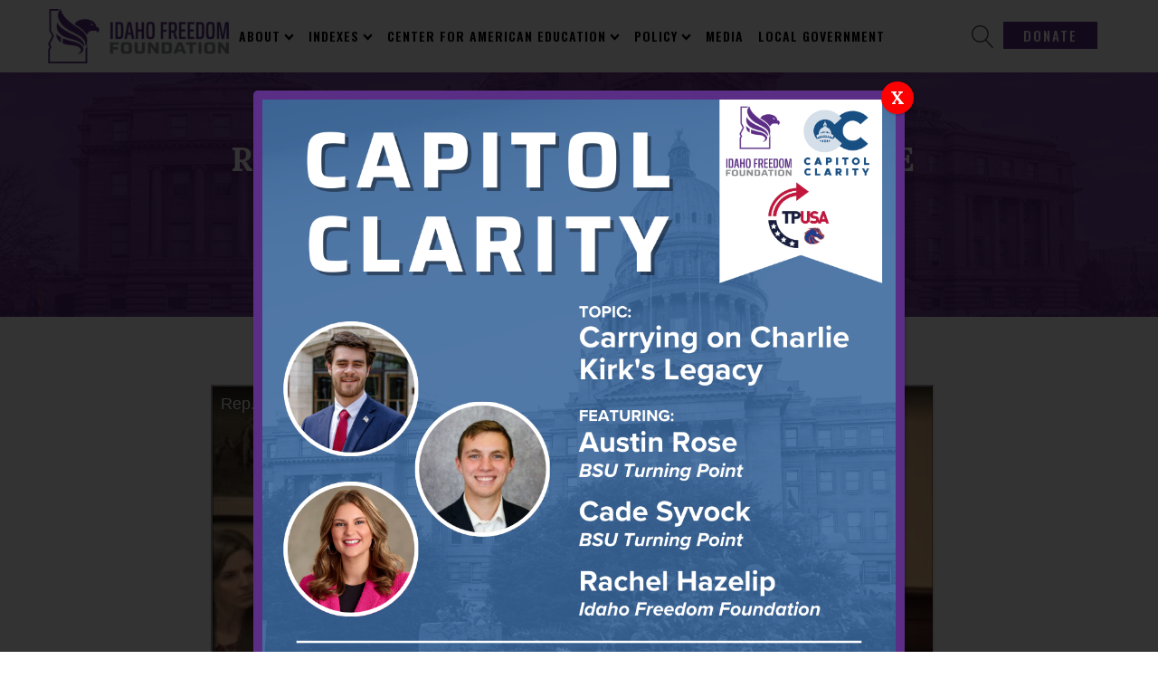

--- FILE ---
content_type: text/css;charset=UTF-8
request_url: https://idahofreedom.org/video/rep-ron-nate-introduces-free-range-kids-legislation-for-idaho/?xlink=css&ver=e03117caaafc8b91b727dcc94c4216ea
body_size: 15737
content:
#section-200-6 > .ct-section-inner-wrap{max-width:1200px;padding-top:20px;padding-bottom:20px;display:none}#section-200-6{display:none}#section-200-6{background-color:#000000;color:#ffffff}#section-220-6 > .ct-section-inner-wrap{max-width:1200px;padding-top:20px;padding-bottom:20px;display:none}#section-220-6{display:none}#section-220-6{color:#ffffff;background-color:#000000}#section-2-9530 > .ct-section-inner-wrap{align-items:center}#section-2-9530{background-image:linear-gradient(rgba(102,45,145,0.81),rgba(102,45,145,0.81)),url(https://idahofreedom.org/wp-content/uploads/2021/01/capitol-for-fred.png);background-size:auto,cover;text-align:center;text-transform:uppercase;color:#ffffff;background-color:#5b2e85;background-repeat:no-repeat;background-position:0% 84%}#section-3-9530 > .ct-section-inner-wrap{display:flex;flex-direction:column;align-items:center}#section-3-9530{display:block}#section-3-9530{text-align:center}#section-39-6 > .ct-section-inner-wrap{padding-top:50px;align-items:center}#section-39-6{text-align:center;background-color:#2f2f2f}#div_block-202-6{width:100%;flex-direction:row;display:flex;align-items:center;justify-content:space-between}#div_block-221-6{width:100%;flex-direction:row;display:flex;align-items:center;justify-content:space-between}#div_block-11-6{flex-direction:row;display:flex;align-items:center}#div_block-146-6{margin-top:43px}#div_block-149-6{margin-top:20px;margin-bottom:20px;width:20px;height:4px;background-color:#ffffff}@media (max-width:767px){#div_block-202-6{flex-direction:column;display:flex;align-items:center;text-align:center}}@media (max-width:767px){#div_block-221-6{flex-direction:column;display:flex;align-items:center;text-align:center}}#headline-5-9530{font-family:'Lora';max-width:100%;width:800px;line-height:1.2}@media (max-width:767px){#headline-5-9530{font-size:20px}}#text_block-204-6{font-family:'Oswald';text-transform:uppercase}#text_block-222-6{font-family:'Oswald';text-transform:uppercase}#text_block-11-9530{font-family:'Oswald';margin-top:9px}#text_block-147-6{color:#ffffff;font-family:'Lora'}#text_block-161-6{margin-top:30px;color:#ffffff;text-transform:uppercase;font-size:12px}@media (max-width:767px){#text_block-204-6{margin-bottom:10px}}@media (max-width:767px){#text_block-222-6{margin-bottom:10px}}#link-33-6{color:#333333;margin-left:15px}#link_button-207-6{background-color:#d7b62c;border:1px solid #d7b62c;color:#161616}#link_button-207-6{text-transform:uppercase;color:#2f2f2f;border-top-style:none;border-right-style:none;border-bottom-style:none;border-left-style:none;border-top-color:#cec085;border-right-color:#cec085;border-bottom-color:#cec085;border-left-color:#cec085;border-top-width:2px;border-right-width:2px;border-bottom-width:2px;border-left-width:2px;font-size:15px;padding-top:2px;padding-bottom:2px;padding-left:20px;padding-right:20px;border-radius:00px;font-family:'Oswald'}#link_button-223-6{background-color:#d7b62c;border:1px solid #d7b62c;color:#161616}#link_button-223-6{text-transform:uppercase;color:#2f2f2f;border-top-style:none;border-right-style:none;border-bottom-style:none;border-left-style:none;border-top-color:#cec085;border-right-color:#cec085;border-bottom-color:#cec085;border-left-color:#cec085;border-top-width:2px;border-right-width:2px;border-bottom-width:2px;border-left-width:2px;font-size:15px;padding-top:2px;padding-bottom:2px;padding-left:20px;padding-right:20px;border-radius:00px;font-family:'Oswald'}#image-7-6{width:200px}#image-145-6{width:30px}#fancy_icon-34-6>svg{width:25px;height:25px}#fancy_icon-40-6{color:#f4f4f4}#fancy_icon-40-6>svg{width:34px;height:34px}#fancy_icon-40-6{position:absolute;right:0px;margin-top:40px;margin-right:40px;cursor:pointer}@media (max-width:991px){#fancy_icon-40-6{color:#f4f4f4}#fancy_icon-40-6{z-index:2;position:absolute;top:10px;right:-20px}}@media (max-width:479px){#fancy_icon-34-6{flex-direction:unset}}#code_block-13-9530{useCustomTag:false;display:block;align-self:center;width:800px;height:452px;max-width:100%}@media (max-width:991px){#code_block-198-6{max-width:100%;width:100%;height:100%}}@media (max-width:767px){#code_block-198-6{flex-direction:unset;display:none}}@media (max-width:767px){#code_block-13-9530{height:260px}}#inner_content-9-9530{padding-top:50px;max-width:100%;width:800px}#_header-1-6.oxy-header-wrapper.oxy-header.oxy-sticky-header.oxy-sticky-header-active{position:fixed;top:0;left:0;right:0;z-index:11;background-color:rgba(255,255,255,0.97);box-shadow:0px 0px 10px rgba(0,0,0,0.3);}#_header-1-6.oxy-header.oxy-sticky-header-active .oxygen-hide-in-sticky{display:none}#_header-1-6.oxy-header.oxy-header .oxygen-show-in-sticky-only{display:none}#_header-1-6{z-index:11;box-shadow:0px 0px 10px 1px rgba(102,45,145,0.32)}#_header_row-2-6.oxy-header-row .oxy-header-container{max-width:1200px}.oxy-header.oxy-sticky-header-active > #_header_row-2-6.oxygen-show-in-sticky-only{display:block}#_header_row-2-6{padding-top:10px;padding-bottom:10px}#_social_icons-159-6.oxy-social-icons{flex-direction:row;margin-right:-18px;margin-bottom:-18px}#_social_icons-159-6.oxy-social-icons a{font-size:23px;margin-right:18px;margin-bottom:18px;blank}#_social_icons-159-6.oxy-social-icons a svg{width:1em;height:1em;color:#f7f2f2}#_social_icons-159-6.oxy-social-icons a:hover svg{color:#c6c2c2}#_social_icons-159-6{transition-duration:0.4s}#modal-37-6{width:100%;background-color:rgba(12,12,12,0.69);modal-position:center;height:100%;position:relative;justify-content:space-around;flex-direction:row;text-align:justify;display:flex}@media (max-width:991px){#modal-37-6{display:flex;padding-right:0px;overflow:scroll}}@media (max-width:767px){#modal-37-6{padding-bottom:0px}}@media (max-width:479px){#modal-37-6{padding-bottom:0px}}#span-194-6{color:#c1c1c1}#span-192-6{color:#c1c1c1}.ct-section{width:100%;background-size:cover;background-repeat:repeat}.ct-section>.ct-section-inner-wrap{display:flex;flex-direction:column;align-items:flex-start}.ct-div-block{display:flex;flex-wrap:nowrap;flex-direction:column;align-items:flex-start}.ct-new-columns{display:flex;width:100%;flex-direction:row;align-items:stretch;justify-content:center;flex-wrap:wrap}.ct-link-text{display:inline-block}.ct-link{display:flex;flex-wrap:wrap;text-align:center;text-decoration:none;flex-direction:column;align-items:center;justify-content:center}.ct-link-button{display:inline-block;text-align:center;text-decoration:none}.ct-link-button{background-color:#1e73be;border:1px solid #1e73be;color:#ffffff;padding:10px 16px}.ct-image{max-width:100%}.ct-fancy-icon>svg{width:55px;height:55px}.ct-inner-content{width:100%}.ct-slide{display:flex;flex-wrap:wrap;text-align:center;flex-direction:column;align-items:center;justify-content:center}.ct-nestable-shortcode{display:flex;flex-wrap:nowrap;flex-direction:column;align-items:flex-start}.oxy-comments{width:100%;text-align:left}.oxy-comment-form{width:100%}.oxy-login-form{width:100%}.oxy-search-form{width:100%}.oxy-tabs-contents{display:flex;width:100%;flex-wrap:nowrap;flex-direction:column;align-items:flex-start}.oxy-tab{display:flex;flex-wrap:nowrap;flex-direction:column;align-items:flex-start}.oxy-tab-content{display:flex;width:100%;flex-wrap:nowrap;flex-direction:column;align-items:flex-start}.oxy-testimonial{width:100%}.oxy-icon-box{width:100%}.oxy-pricing-box{width:100%}.oxy-posts-grid{width:100%}.oxy-gallery{width:100%}.ct-slider{width:100%}.oxy-tabs{display:flex;flex-wrap:nowrap;flex-direction:row;align-items:stretch}.ct-modal{flex-direction:column;align-items:flex-start}.ct-span{display:inline-block;text-decoration:inherit}.ct-widget{width:100%}.oxy-dynamic-list{width:100%}@media screen and (-ms-high-contrast:active),(-ms-high-contrast:none){.ct-div-block,.oxy-post-content,.ct-text-block,.ct-headline,.oxy-rich-text,.ct-link-text{max-width:100%}img{flex-shrink:0}body *{min-height:1px}}.oxy-testimonial{flex-direction:row;align-items:center}.oxy-testimonial .oxy-testimonial-photo-wrap{order:1}.oxy-testimonial .oxy-testimonial-photo{width:125px;height:125px;margin-right:20px}.oxy-testimonial .oxy-testimonial-photo-wrap,.oxy-testimonial .oxy-testimonial-author-wrap,.oxy-testimonial .oxy-testimonial-content-wrap{align-items:flex-start;text-align:left}.oxy-testimonial .oxy-testimonial-text{margin-bottom:8px;font-size:21px;line-height:1.4;-webkit-font-smoothing:subpixel-antialiased}.oxy-testimonial .oxy-testimonial-author{font-size:18px;-webkit-font-smoothing:subpixel-antialiased}.oxy-testimonial .oxy-testimonial-author-info{font-size:12px;-webkit-font-smoothing:subpixel-antialiased}.oxy-icon-box{text-align:left;flex-direction:column}.oxy-icon-box .oxy-icon-box-icon{margin-bottom:12px;align-self:flex-start} .oxy-icon-box .oxy-icon-box-heading{font-size:21px;margin-bottom:12px} .oxy-icon-box .oxy-icon-box-text{font-size:16px;margin-bottom:12px;align-self:flex-start}.oxy-icon-box .oxy-icon-box-link{margin-top:20px} .oxy-pricing-box .oxy-pricing-box-section{padding-top:20px;padding-left:20px;padding-right:20px;padding-bottom:20px;text-align:center}.oxy-pricing-box .oxy-pricing-box-section.oxy-pricing-box-price{justify-content:center}.oxy-pricing-box .oxy-pricing-box-section.oxy-pricing-box-graphic{justify-content:center}.oxy-pricing-box .oxy-pricing-box-title-title{font-size:48px}.oxy-pricing-box .oxy-pricing-box-title-subtitle{font-size:24px}.oxy-pricing-box .oxy-pricing-box-section.oxy-pricing-box-price{flex-direction:row}.oxy-pricing-box .oxy-pricing-box-currency{font-size:28px}.oxy-pricing-box .oxy-pricing-box-amount-main{font-size:80px;line-height:0.7}.oxy-pricing-box .oxy-pricing-box-amount-decimal{font-size:13px}.oxy-pricing-box .oxy-pricing-box-term{font-size:16px}.oxy-pricing-box .oxy-pricing-box-sale-price{font-size:12px;color:rgba(0,0,0,0.5);margin-bottom:20px} .oxy-pricing-box .oxy-pricing-box-section.oxy-pricing-box-content{font-size:16px;color:rgba(0,0,0,0.5)} .oxy-pricing-box .oxy-pricing-box-section.oxy-pricing-box-cta{justify-content:center}.oxy-progress-bar .oxy-progress-bar-background{background-color:#000000;background-image:linear-gradient(-45deg,rgba(255,255,255,.12) 25%,transparent 25%,transparent 50%,rgba(255,255,255,.12) 50%,rgba(255,255,255,.12) 75%,transparent 75%,transparent);animation:none 0s paused}.oxy-progress-bar .oxy-progress-bar-progress-wrap{width:85%}.oxy-progress-bar .oxy-progress-bar-progress{background-color:#66aaff;padding:40px;animation:none 0s paused,none 0s paused;background-image:linear-gradient(-45deg,rgba(255,255,255,.12) 25%,transparent 25%,transparent 50%,rgba(255,255,255,.12) 50%,rgba(255,255,255,.12) 75%,transparent 75%,transparent)}.oxy-progress-bar .oxy-progress-bar-overlay-text{font-size:30px;font-weight:900;-webkit-font-smoothing:subpixel-antialiased}.oxy-progress-bar .oxy-progress-bar-overlay-percent{font-size:12px}.ct-slider .unslider-nav ol li{border-color:#ffffff}.ct-slider .unslider-nav ol li.unslider-active{background-color:#ffffff}.ct-slider .ct-slide{padding:0px}.oxy-superbox .oxy-superbox-secondary,.oxy-superbox .oxy-superbox-primary{transition-duration:0.5s}.oxy-shape-divider{width:0px;height:0px}.oxy_shape_divider svg{width:100%}.oxy-pro-media-player .oxy-pro-media-player_play{--extras-play-icon-size:60px}.oxy-pro-media-player .oxy-pro-media-player_play button:hover{--vm-play-scale:1}.oxy-pro-media-player .oxy-pro-media-player_play button{transition-duration:.3s}.oxy-pro-media-player vime-player{--vm-control-scale:.9;--extras-slider-height:2px;--vm-control-group-spacing:12px;--vm-controls-padding:15px;--vm-controls-spacing:15px;--vm-time-font-size:13px;--vm-control-border-radius:3px;--extras-spinner-size:80px;--vm-spinner-thickness:3px;--vm-spinner-spin-duration:1s;--vm-tooltip-spacing:3px;--vm-tooltip-padding:3px}.oxy-pro-media-player .oxy-pro-media-player_custom-image{--extras-poster-left:50%;--extras-poster-top:50%}.oxy-pro-media-player vime-player.video{height:0;overflow:hidden}.oxy-pro-media-player .extras-in-builder vime-spinner{opacity:0}.oxy-pro-menu .oxy-pro-menu-container:not(.oxy-pro-menu-open-container):not(.oxy-pro-menu-off-canvas-container) .sub-menu{box-shadow:px px px px }.oxy-pro-menu .oxy-pro-menu-show-dropdown .oxy-pro-menu-list .menu-item-has-children > a svg{transition-duration:0.4s}.oxy-pro-menu .oxy-pro-menu-show-dropdown .oxy-pro-menu-list .menu-item-has-children > a div{margin-left:0px}.oxy-pro-menu .oxy-pro-menu-mobile-open-icon svg{width:30px;height:30px}.oxy-pro-menu .oxy-pro-menu-mobile-open-icon{padding-top:15px;padding-right:15px;padding-bottom:15px;padding-left:15px}.oxy-pro-menu .oxy-pro-menu-mobile-open-icon,.oxy-pro-menu .oxy-pro-menu-mobile-open-icon svg{transition-duration:0.4s}.oxy-pro-menu .oxy-pro-menu-mobile-close-icon{top:20px;left:20px}.oxy-pro-menu .oxy-pro-menu-mobile-close-icon svg{width:24px;height:24px}.oxy-pro-menu .oxy-pro-menu-mobile-close-icon,.oxy-pro-menu .oxy-pro-menu-mobile-close-icon svg{transition-duration:0.4s}.oxy-pro-menu .oxy-pro-menu-container.oxy-pro-menu-off-canvas-container,.oxy-pro-menu .oxy-pro-menu-container.oxy-pro-menu-open-container{background-color:#ffffff}.oxy-pro-menu .oxy-pro-menu-off-canvas-container,.oxy-pro-menu .oxy-pro-menu-open-container{background-image:url()}.oxy-pro-menu .oxy-pro-menu-off-canvas-container .oxy-pro-menu-list .menu-item-has-children > a svg,.oxy-pro-menu .oxy-pro-menu-open-container .oxy-pro-menu-list .menu-item-has-children > a svg{font-size:24px}.oxy-pro-menu .oxy-pro-menu-dropdown-links-toggle.oxy-pro-menu-open-container .menu-item-has-children ul,.oxy-pro-menu .oxy-pro-menu-dropdown-links-toggle.oxy-pro-menu-off-canvas-container .menu-item-has-children ul{background-color:rgba(0,0,0,0.2);border-top-style:solid}.oxy-pro-menu .oxy-pro-menu-container:not(.oxy-pro-menu-open-container):not(.oxy-pro-menu-off-canvas-container) .oxy-pro-menu-list{flex-direction:row}.oxy-pro-menu .oxy-pro-menu-container .menu-item a{text-align:left;justify-content:flex-start}.oxy-pro-menu .oxy-pro-menu-container.oxy-pro-menu-open-container .menu-item,.oxy-pro-menu .oxy-pro-menu-container.oxy-pro-menu-off-canvas-container .menu-item{align-items:flex-start}.oxy-pro-menu .oxy-pro-menu-off-canvas-container{top:0;bottom:0;right:auto;left:0}.oxy-pro-menu .oxy-pro-menu-container.oxy-pro-menu-open-container .oxy-pro-menu-list .menu-item a,.oxy-pro-menu .oxy-pro-menu-container.oxy-pro-menu-off-canvas-container .oxy-pro-menu-list .menu-item a{text-align:left;justify-content:flex-start}.oxy-site-navigation{--oxynav-brand-color:#4831B0;--oxynav-neutral-color:#FFFFFF;--oxynav-activehover-color:#EFEDF4;--oxynav-background-color:#4831B0;--oxynav-border-radius:0px;--oxynav-other-spacing:8px;--oxynav-transition-duration:0.3s;--oxynav-transition-timing-function:cubic-bezier(.84,.05,.31,.93)}.oxy-site-navigation .oxy-site-navigation__mobile-close-wrapper{text-align:left}.oxy-site-navigation > ul{left:0}.oxy-site-navigation{--oxynav-animation-name:none}.oxy-site-navigation > ul:not(.open) > li[data-cta='true']:nth-last-child(1){background-color:var(--oxynav-brand-color);transition:var(--oxynav-transition-duration);margin-left:var(--oxynav-other-spacing);border:none}.oxy-site-navigation > ul:not(.open) > li[data-cta='true']:nth-last-child(2){background:transparent;border:1px solid currentColor;transition:var(--oxynav-transition-duration);margin-left:var(--oxynav-other-spacing)}.oxy-site-navigation > ul:not(.open) > li[data-cta='true']:nth-last-child(2):not(:hover) > img{filter:invert(0) !important}.oxy-site-navigation > ul:not(.open) > li[data-cta='true']:hover{background-color:var(--oxynav-activehover-color)}.oxy-site-navigation > ul:not(.open) > li[data-cta='true']:nth-last-child(1) > a{color:var(--oxynav-neutral-color)}.oxy-site-navigation > ul:not(.open) > li[data-cta='true']:nth-last-child(2) > a{color:var(--oxynav-brand-color)}.oxy-site-navigation > ul:not(.open) > li[data-cta='true']:hover > a{color:var(--oxynav-brand-color)}.oxy-site-navigation > ul:not(.open) > li[data-cta='true']:nth-last-child(1) > a::after{color:var(--oxynav-neutral-color)}.oxy-site-navigation > ul:not(.open) > li[data-cta='true']:nth-last-child(2) > a::after{color:var(--oxynav-brand-color)}.oxy-site-navigation > ul:not(.open) > li[data-cta='true']:hover > a::after{color:var(--oxynav-brand-color)}.oxy-site-navigation > ul:not(.open) > li[data-cta='true'] > ul{display:none}.oxy-site-navigation > ul:not(.open) > li[data-cta='true'] > button,.oxy-site-navigation > ul:not(.open) > li[data-cta='true'] > ul{display:none}.ct-section-inner-wrap,.oxy-header-container{max-width:1500px}body{font-family:'Lora'}body{line-height:1.6;font-size:16px;font-weight:400;color:#404040}.oxy-nav-menu-hamburger-line{background-color:#404040}h1,h2,h3,h4,h5,h6{font-family:'Oswald';font-size:36px;font-weight:700}h2,h3,h4,h5,h6{font-size:30px}h3,h4,h5,h6{font-size:24px}h4,h5,h6{font-size:20px}h5,h6{font-size:18px}h6{font-size:16px}a{color:#5b2e85;text-decoration:none}a:hover{text-decoration:none}.ct-link-text{text-decoration:underline}.ct-link{text-decoration:}.ct-link-button{border-radius:3px}.ct-section-inner-wrap{padding-top:75px;padding-right:20px;padding-bottom:75px;padding-left:20px}.ct-new-columns > .ct-div-block{padding-top:20px;padding-right:20px;padding-bottom:20px;padding-left:20px}.oxy-header-container{padding-right:20px;padding-left:20px}@media (max-width:992px){.ct-columns-inner-wrap{display:block !important}.ct-columns-inner-wrap:after{display:table;clear:both;content:""}.ct-column{width:100% !important;margin:0 !important}.ct-columns-inner-wrap{margin:0 !important}}.oxel_accordion{border-top-color:#adb4b9;border-right-color:#adb4b9;border-bottom-color:#adb4b9;border-left-color:#adb4b9;border-top-width:1px;border-right-width:1px;border-bottom-width:1px;border-left-width:1px;border-top-style:none;border-right-style:none;border-bottom-style:none;border-left-style:none;margin-bottom:30px}.oxel_accordion__row{font-family:Lora;width:100%;padding-top:12px;padding-left:8px;padding-right:8px;padding-bottom:12px;text-align:justify;border-bottom-color:#eceeef;border-bottom-width:1px;border-bottom-style:solid;border-top-style:none;background-color:#f9f9fa;border-right-style:none;border-left-style:none;font-weight:600;cursor:pointer}.oxel_accordion__row:not(.ct-section):not(.oxy-easy-posts),.oxel_accordion__row.oxy-easy-posts .oxy-posts,.oxel_accordion__row.ct-section .ct-section-inner-wrap{display:flex;flex-direction:row;justify-content:space-between}.oxel_accordion__icon{color:#374047}.oxel_accordion__icon >svg{width:18px;height:18px}.oxel_accordion__icon{margin-right:8px;transition-duration:0.3s}.oxel_accordion__row_left{}.oxel_accordion__row_left:not(.ct-section):not(.oxy-easy-posts),.oxel_accordion__row_left.oxy-easy-posts .oxy-posts,.oxel_accordion__row_left.ct-section .ct-section-inner-wrap{display:flex;flex-direction:row;align-items:center}.oxel_accordion__content{width:100%;padding-top:8px;padding-left:8px;padding-right:8px;padding-bottom:8px;border-bottom-color:#98a1a8;border-bottom-width:2px;border-bottom-style:none;overflow:hidden;opacity:1;transition-duration:3s;border-top-style:none;border-right-style:none;border-left-style:none;transition-property:max-height;text-align:left;max-height:3000px;margin-top:0px}.oxel_accordion__content:not(.ct-section):not(.oxy-easy-posts),.oxel_accordion__content.oxy-easy-posts .oxy-posts,.oxel_accordion__content.ct-section .ct-section-inner-wrap{display:flex;flex-direction:column;align-items:flex-start}.oxel_accordion__content__hidden{max-height:0px;padding-left:8px;padding-right:8px;padding-top:0px;z-index:-1;padding-bottom:0px;transition-duration:0s}.oxel_accordion__content__hidden:not(.ct-section):not(.oxy-easy-posts),.oxel_accordion__content__hidden.oxy-easy-posts .oxy-posts,.oxel_accordion__content__hidden.ct-section .ct-section-inner-wrap{display:flex}.oxel_accordion__row__label{}.oxel_horizontal_divider{margin-top:32px;margin-bottom:16px;width:100%}.oxel_horizontal_divider:not(.ct-section):not(.oxy-easy-posts),.oxel_horizontal_divider.oxy-easy-posts .oxy-posts,.oxel_horizontal_divider.ct-section .ct-section-inner-wrap{flex-direction:unset}.oxel_horizontal_divider__line{height:5px;background-color:#98a1a8}.oxel_horizontal_divider__icon{color:#98a1a8}.oxel_horizontal_divider__icon >svg{width:32px;height:32px}.oxel_horizontal_divider__icon{flex-shrink:0}.oxel_horizontal_divider__icon:not(.ct-section):not(.oxy-easy-posts),.oxel_horizontal_divider__icon.oxy-easy-posts .oxy-posts,.oxel_horizontal_divider__icon.ct-section .ct-section-inner-wrap{display:flex}.oxel_iconlist{max-width:100%}.oxel_iconlist__row{padding-top:8px;padding-left:8px;padding-right:8px;width:100%;margin-top:0px;padding-bottom:8px}.oxel_iconlist__row:not(.ct-section):not(.oxy-easy-posts),.oxel_iconlist__row.oxy-easy-posts .oxy-posts,.oxel_iconlist__row.ct-section .ct-section-inner-wrap{display:flex;flex-direction:row;align-items:center}.oxel_iconlist__row__icon{color:#ffffff}.oxel_iconlist__row__icon >svg{width:20px;height:20px}.oxel_iconlist__row__icon{margin-right:15px}.oxel_iconlist__row__label{color:#ffffff}.oxel_iconlist__row--dark{background-color:#eceeef}.oxel-vidlist{width:100%}.oxel-vidlist__columns{width:100%;position:relative}.oxel-vidlist__columns:not(.ct-section):not(.oxy-easy-posts),.oxel-vidlist__columns.oxy-easy-posts .oxy-posts,.oxel-vidlist__columns.ct-section .ct-section-inner-wrap{display:flex;flex-direction:row;align-items:flex-start}@media (max-width:991px){.oxel-vidlist__columns{}.oxel-vidlist__columns:not(.ct-section):not(.oxy-easy-posts),.oxel-vidlist__columns.oxy-easy-posts .oxy-posts,.oxel-vidlist__columns.ct-section .ct-section-inner-wrap{display:flex;flex-direction:column}}.oxel-vidlist__column--left{width:60%;text-align:center}.oxel-vidlist__column--left:not(.ct-section):not(.oxy-easy-posts),.oxel-vidlist__column--left.oxy-easy-posts .oxy-posts,.oxel-vidlist__column--left.ct-section .ct-section-inner-wrap{display:flex;flex-direction:column;align-items:center;justify-content:center}.oxel-vidlist__column--right{right:0px;width:40%;text-align:left;height:100%;position:absolute;left:60%;top:0px;background-color:#cfd3d7}.oxel-vidlist__column--right:not(.ct-section):not(.oxy-easy-posts),.oxel-vidlist__column--right.oxy-easy-posts .oxy-posts,.oxel-vidlist__column--right.ct-section .ct-section-inner-wrap{display:flex;flex-direction:column;align-items:flex-start;justify-content:flex-start}@media (max-width:991px){.oxel-vidlist__column--right{max-height:200%}}.oxel-vidlist__column{}@media (max-width:991px){.oxel-vidlist__column{width:100%;position:static}}.oxel-vidlist__video{}.oxel-vidlist__video--main{}.oxel-vidlist__list-item:hover{background-color:#dee1e3}.oxel-vidlist__list-item{width:100%;padding-top:16px;padding-left:16px;padding-right:16px;padding-bottom:16px;text-align:left;color:initial;transition-duration:0.3s;transition-timing-function:ease-in-out}.oxel-vidlist__list-item:not(.ct-section):not(.oxy-easy-posts),.oxel-vidlist__list-item.oxy-easy-posts .oxy-posts,.oxel-vidlist__list-item.ct-section .ct-section-inner-wrap{display:flex;flex-direction:row;align-items:center;justify-content:flex-start}.oxel-vidlist__list-item-title{width:70%}.oxel-vidlist__icon{color:#606e79}.oxel-vidlist__icon >svg{width:32px;height:32px}.oxel-vidlist__icon{margin-left:16px;margin-right:16px;height:32px}.oxel-vidlist__icon--inactive{color:#606e79}.oxel-vidlist__icon--inactive >svg{width:32px;height:32px}.oxel-vidlist__icon--inactive{}.oxel-vidlist__icon--active{color:#606e79}.oxel-vidlist__icon--active >svg{width:32px;height:32px}.oxel-vidlist__icon--active{}.oxel-vidlist__list-item--active{background-color:#dee1e3}.oxel-vidlist__list-item-left{text-align:center}.oxel-vidlist__list-item-left:not(.ct-section):not(.oxy-easy-posts),.oxel-vidlist__list-item-left.oxy-easy-posts .oxy-posts,.oxel-vidlist__list-item-left.ct-section .ct-section-inner-wrap{display:flex;flex-direction:row;align-items:center;justify-content:center}.oxel_dynamicslider{width:100%}.swiper-container{}.oxel_dynamicslider__container{height:400px}.swiper-wrapper{}.swiper-slide{}.financial-footer-2-text{color:#ffffff;-webkit-font-smoothing:antialiased;-moz-osx-font-smoothing:grayscale;font-size:12px;margin-top:12px}.finance-logo:hover{opacity:1}.finance-logo{padding-top:8px;padding-bottom:16px;opacity:0.9;transition-duration:0.2s;transition-timing-function:ease;transition-property:all}.Heading1{font-family:Oswald;margin-bottom:8px;color:#2b2c27;font-size:72px;font-weight:900;line-height:1}@media (max-width:767px){.Heading1{font-size:64px}}@media (max-width:479px){.Heading1{font-size:40px}}.oxel_dropdown_buttonv2__trigger{padding-top:8px;padding-bottom:8px;padding-left:16px;padding-right:16px;background-color:#374047;border-top-style:none;border-right-style:none;border-bottom-style:none;border-left-style:none;position:relative;cursor:pointer}.oxel_dropdown_buttonv2__trigger:not(.ct-section):not(.oxy-easy-posts),.oxel_dropdown_buttonv2__trigger.oxy-easy-posts .oxy-posts,.oxel_dropdown_buttonv2__trigger.ct-section .ct-section-inner-wrap{display:flex;flex-direction:row;align-items:center}.oxel_dropdown_buttonv2{background-color:#374047;position:relative;width:min-content }.oxel_dropdown_buttonv2:not(.ct-section):not(.oxy-easy-posts),.oxel_dropdown_buttonv2.oxy-easy-posts .oxy-posts,.oxel_dropdown_buttonv2.ct-section .ct-section-inner-wrap{display:flex;flex-direction:row;align-items:center}.oxel_dropdown_buttonv2__submenu{position:absolute;left:0px;min-width:100%;padding-top:4px;width:200px;z-index:10;top:100%;padding-inline-start:0;margin-block-start:0;margin-block-end:0}.oxel_dropdown_buttonv2__submenu--hidden{opacity:0;pointer-events:none}.oxel_dropdown_buttonv2__submenu--hidden:not(.ct-section):not(.oxy-easy-posts),.oxel_dropdown_buttonv2__submenu--hidden.oxy-easy-posts .oxy-posts,.oxel_dropdown_buttonv2__submenu--hidden.ct-section .ct-section-inner-wrap{display:none}.oxel_dropdown_buttonv2__submenubutton:hover{background-color:#dee1e3}.oxel_dropdown_buttonv2__submenubutton{text-align:left;background-color:#eceeef;min-width:100%;color:#374047;transition-duration:0.3s;transition-timing-function:ease-in-out}.oxel_dropdown_buttonv2__submenubutton:not(.ct-section):not(.oxy-easy-posts),.oxel_dropdown_buttonv2__submenubutton.oxy-easy-posts .oxy-posts,.oxel_dropdown_buttonv2__submenubutton.ct-section .ct-section-inner-wrap{display:flex;flex-direction:column;align-items:flex-start}.oxel_dropdown_buttonv2__submenulabel{padding-top:8px;padding-bottom:8px;padding-left:16px;padding-right:16px;width:100%;color:#374047}.oxel_dropdown_buttonv2__label{color:#f9f9fa;white-space:nowrap}.oxel_dropdown_buttonv2__symbol{background-image:linear-gradient(135deg,rgba(0,0,0,0) 50%,#ffffff 50%);transform:rotate(45deg);width:8px;height:8px;margin-top:-4px;margin-left:16px;min-width:0 !important;min-height:0 !important}.oxel_icon_button__container:hover{background-color:#cfd3d7}.oxel_icon_button__container{background-color:#eceeef;padding-top:8px;padding-left:16px;padding-right:16px;padding-bottom:8px;transition-duration:0.3s}.oxel_icon_button__container:not(.ct-section):not(.oxy-easy-posts),.oxel_icon_button__container.oxy-easy-posts .oxy-posts,.oxel_icon_button__container.ct-section .ct-section-inner-wrap{display:flex;flex-direction:row;align-items:center}.oxel_icon_button_text{}.oxel_icon_button_icon{color:#606e79}.oxel_icon_button_icon >svg{width:18px;height:18px}.oxel_icon_button_icon{margin-right:8px}.oxel_dropdown_button__submenu{position:absolute;top:100%;left:0px;min-width:100%;padding-top:4px;width:200px;z-index:10;margin-top:-20px}.oxel_dropdown_button{position:relative;margin-left:25px}.oxel_dropdown_button:not(.ct-section):not(.oxy-easy-posts),.oxel_dropdown_button.oxy-easy-posts .oxy-posts,.oxel_dropdown_button.ct-section .ct-section-inner-wrap{display:flex;flex-direction:row;align-items:center}@media (max-width:479px){.oxel_dropdown_button{margin-left:0px}}.oxel_dropdown_button__label{color:#f9f9fa;margin-right:8px}.oxel_dropdown_button__icon{color:#2f2f2f}.oxel_dropdown_button__icon >svg{width:20px;height:20px}.oxel_dropdown_button__icon{margin-left:60px}.oxel_dropdown_button__submenu__button:hover{background-color:#dee1e3}.oxel_dropdown_button__submenu__button{padding-top:8px;padding-bottom:8px;padding-left:16px;padding-right:16px;text-align:left;min-width:100%;color:#374047;transition-duration:0.3s;transition-timing-function:ease-in-out;background-color:#ffffff}.oxel_dropdown_button__submenu__button:not(.ct-section):not(.oxy-easy-posts),.oxel_dropdown_button__submenu__button.oxy-easy-posts .oxy-posts,.oxel_dropdown_button__submenu__button.ct-section .ct-section-inner-wrap{display:flex;flex-direction:column;align-items:flex-start}.oxel_dropdown_button__submenu__button__label{}.oxel_dropdown_button__submenu--hidden{opacity:0;pointer-events:none}.oxel_dropdown_button__trigger{padding-top:8px;padding-left:24px;padding-right:12px;background-color:#ffffff;padding-bottom:8px;border-top-width:1px;border-right-width:1px;border-bottom-width:1px;border-left-width:1px;border-top-color:#e5e5e5;border-right-color:#e5e5e5;border-bottom-color:#e5e5e5;border-left-color:#e5e5e5;border-top-style:solid;border-right-style:solid;border-bottom-style:solid;border-left-style:solid;border-radius:4px;margin-bottom:15px;cursor:pointer}.oxel_dropdown_button__trigger:not(.ct-section):not(.oxy-easy-posts),.oxel_dropdown_button__trigger.oxy-easy-posts .oxy-posts,.oxel_dropdown_button__trigger.ct-section .ct-section-inner-wrap{display:flex;flex-direction:row;align-items:center}.atomic-subheading{font-family:Oswald;color:#2b2c27;font-size:24px;line-height:1.6;font-weight:200;max-width:480px;-webkit-font-smoothing:antialiased;-moz-osx-font-smoothing:grayscale}@media (max-width:767px){.atomic-subheading{font-size:20px}}@media (max-width:479px){.atomic-subheading{font-size:18px}}.atomic-testimonial-2-author{color:#566d8f;font-size:20px;font-weight:500;line-height:1.1;letter-spacing:.12em;margin-bottom:8px;-webkit-font-smoothing:antialiased;-moz-osx-font-smoothing:grayscale}.atomic-testimonial-2-small-text{color:#898989;font-size:12px;font-weight:400;line-height:1.4;-webkit-font-smoothing:antialiased;-moz-osx-font-smoothing:grayscale}.atomic-secondary-heading{color:#2b2c27;font-weight:400;font-size:56px;line-height:1.1;-webkit-font-smoothing:antialiased;-moz-osx-font-smoothing:grayscale}@media (max-width:1500px){.atomic-secondary-heading{font-size:52px}}@media (max-width:767px){.atomic-secondary-heading{font-size:44px}}@media (max-width:479px){.atomic-secondary-heading{font-size:40px}}.atomic-medium-button:hover{color:#ffffff;border-top-color:#6799b2;border-right-color:#6799b2;border-bottom-color:#6799b2;border-left-color:#6799b2}.atomic-medium-button{background-color :#1e73be;border:1px solid #1e73be;color:#ffffff}.atomic-medium-button{background-color:#5b2e85;color:#ffffff;font-size:16px;font-weight:700;line-height:1.2;padding-top:15px;padding-right:36px;padding-left:36px;padding-bottom:15px;letter-spacing:.25em;text-align:center;transition-duration:0.5s;transition-timing-function:ease;transition-property:all;border-top-color:#65bec2;border-right-color:#65bec2;border-bottom-color:#65bec2;border-left-color:#65bec2;border-top-style:none;border-right-style:none;border-bottom-style:none;border-left-style:none}.atomic-primary-button:hover{color:#ffffff}.atomic-primary-button{font-family:Lora;background-color:#5b2e85;padding-top:20px;padding-bottom:20px;padding-left:48px;padding-right:48px;font-size:20px;color:#ffffff;font-weight:700;line-height:1.2;letter-spacing:.25em;text-align:center;-webkit-font-smoothing:antialiased;-moz-osx-font-smoothing:grayscale;transition-duration:0.5s;transition-timing-function:ease;transition-property:all;text-transform:none;text-decoration:none;font-style:normal;border-top-style:none;border-right-style:none;border-bottom-style:none;border-left-style:none}@media (max-width:991px){.atomic-primary-button{padding-top:16px;padding-left:36px;padding-right:36px;padding-bottom:16px}}@media (max-width:767px){.atomic-primary-button{font-size:18px}}@media (max-width:479px){.atomic-primary-button{font-size:16px}}.atomic-testimonial-10-author{font-weight:500;font-size:20px;line-height:1.1;letter-spacing:.12em;margin-bottom:8px;-webkit-font-smoothing:antialiased;-moz-osx-font-smoothing:grayscale}.atomic-testimonial-10-small-text{color:#898989;font-size:12px;font-weight:400;line-height:1.4;margin-bottom:24px;-webkit-font-smoothing:antialiased;-moz-osx-font-smoothing:grayscale}.atomic-medium-button-outline:hover{color:#6799b2}.atomic-medium-button-outline{color:#65bec2;border-top-width:2px;border-right-width:2px;border-bottom-width:2px;border-left-width:2px;border-top-style:solid;border-right-style:solid;border-bottom-style:solid;border-left-style:solid;padding-top:13px;padding-bottom:13px;padding-right:34px;padding-left:34px;font-size:16px;font-weight:600;text-align:center;line-height:1.2;letter-spacing:.2em;transition-duration:0.5s;transition-timing-function:ease;transition-property:all}.atomic-iconblock-13-column{text-align:center}.atomic-iconblock-13-column:not(.ct-section):not(.oxy-easy-posts),.atomic-iconblock-13-column.oxy-easy-posts .oxy-posts,.atomic-iconblock-13-column.ct-section .ct-section-inner-wrap{display:flex;flex-direction:column;align-items:center}.atomic-iconblock-13-icon{border:1px solid;padding:20px;color:#5b2e85}.atomic-iconblock-13-icon >svg{width:35px;height:35px}.atomic-iconblock-13-icon{margin-bottom:16px;border-top-width:2px;border-right-width:2px;border-bottom-width:2px;border-left-width:2px}.atomic-iconblock-13-title{font-weight:500;font-size:20px;letter-spacing:.12em;line-height:1.1;margin-bottom:8px;color:#5b2e85}.atomic-iconblock-13-text{color:#3b3c38;font-size:18px;font-weight:400;line-height:1.6;margin-bottom:18px;-webkit-font-smoothing:antialiased;-moz-osx-font-smoothing:grayscale}.atomic-primary-heading{color:#2b2c27;font-size:64px;font-weight:400;line-height:1.1;margin-top:0px;-webkit-font-smoothing:antialiased;-moz-osx-font-smoothing:grayscale}@media (max-width:767px){.atomic-primary-heading{font-size:56px}}@media (max-width:479px){.atomic-primary-heading{font-size:44px}}.atomic-small-text{font-family:Lora;color:#898989;font-size:12px;font-weight:300;line-height:1.6;-webkit-font-smoothing:antialiased;-moz-osx-font-smoothing:grayscale}.small-text{font-family:Lora;font-size:12px;line-height:1.6;color:#95949e;margin-bottom:6px;font-weight:400}.paragraph{font-family:Lora;color:#666666;line-height:1.6;margin-bottom:12px;text-align:left;font-size:16px;font-weight:400}.heading-four{font-family:;font-size:18px;text-transform:uppercase;letter-spacing:2px;font-weight:700;line-height:1.2;color:#2b2c26;margin-bottom:6px}.text-link{font-family:Lora;margin-bottom:24px;line-height:1.6;color:#ba3739;font-size:16px;font-weight:400;text-decoration:none}.post-meta{font-family:Lora;font-size:12px;color:#95949e;font-weight:700;letter-spacing:3px;line-height:1.1;text-transform:uppercase}.red-quote{font-family:;font-size:36px;font-weight:700;color:#ba3739;font-style:italic;line-height:1.3;padding-top:12px;padding-bottom:12px;border-bottom-width:1px;border-bottom-style:solid;border-bottom-color:rgba(0,0,0,0.1);border-top-width:1px;border-top-style:solid;border-top-color:rgba(0,0,0,0.1);margin-left:18px;margin-right:18px;margin-bottom:6px}.box-heading{text-transform:uppercase;font-weight:900;color:#2b2c26;letter-spacing:2px;margin-bottom:12px;line-height:1.1;font-size:14px;text-align:center;max-width:100%;padding-left:20px;padding-right:20px}.small-link{font-family:Lora;font-size:12px;color:#5b2e85;font-weight:400;text-align:center}.secondary-button:hover{text-decoration:none;background-color:#5b2e85;color:#ffffff}.secondary-button{font-family:Lora;background-color:#ffffff;padding-top:16px;padding-left:36px;padding-right:36px;padding-bottom:16px;font-size:14px;color:#5b2e85;font-weight:900;letter-spacing:5px;text-transform:uppercase;text-decoration:none;text-align:center;border-top-width:2px;border-right-width:2px;border-bottom-width:2px;border-left-width:2px;border-top-style:solid;border-right-style:solid;border-bottom-style:solid;border-left-style:solid;border-top-color:#5b2e85;border-right-color:#5b2e85;border-bottom-color:#5b2e85;border-left-color:#5b2e85;transition-duration:0.2s;transition-timing-function:ease;transition-property:all}.main-button:hover{background-color:#5b2e85}.main-button{font-family:Lora;border-top-style:none;border-right-style:none;border-bottom-style:none;border-left-style:none;background-color:#5b2e85;padding-left:48px;padding-right:48px;padding-top:18px;padding-bottom:18px;font-size:14px;color:#ffffff;font-weight:900;text-transform:uppercase;letter-spacing:5px;text-align:center;transition-duration:0.2s;transition-timing-function:ease;transition-property:all;text-decoration:none;width:auto}.rest-bg{background-color:#ffffff;background:linear-gradient(to right,#efedf3 33%,#ffffff 33%)}@media (max-width:991px){.rest-bg{}.rest-bg .ct-section-inner-wrap{padding-top:20px;padding-bottom:20px}}@media (max-width:767px){.rest-bg{background:linear-gradient(to bottom,#efedf3 33%,#ffffff 33%)}}@media (max-width:479px){.rest-bg{background:linear-gradient(to bottom,#efedf3 15%,#ffffff 15%)}}.bnb-heading-three{font-family:Oswald;color:#2b2c26;font-size:24px;font-weight:400;line-height:1.1}.bnb-subheading{font-size:18px;font-weight:400;color:#333333;font-style:italic;-webkit-font-smoothing:antialiased;-moz-osx-font-smoothing:grayscale;line-height:1.6;margin-bottom:24px}.bnb-heading-one{font-size:72px;color:#2b2c26;font-weight:400;line-height:1.1;max-width:100%;width:444px;text-transform:uppercase}@media (max-width:1500px){.bnb-heading-one{font-size:60px}}@media (max-width:991px){.bnb-heading-one{font-size:60px}}@media (max-width:767px){.bnb-heading-one{font-size:56px}}@media (max-width:479px){.bnb-heading-one{font-size:48px}}.bnb-heading-two{color:#2b2c26;font-size:36px;font-weight:400}.bnb-home-block-wrapper{width:100%;background-color:#ffffff;padding-top:24px;padding-bottom:24px;text-align:justify}.bnb-home-block-wrapper:not(.ct-section):not(.oxy-easy-posts),.bnb-home-block-wrapper.oxy-easy-posts .oxy-posts,.bnb-home-block-wrapper.ct-section .ct-section-inner-wrap{display:flex;flex-direction:column;align-items:stretch}.bnb-home-blocks-image{margin-bottom:24px}@media (max-width:479px){.bnb-home-blocks-image{margin-left:-16px}}.bnb-home-icon-blocks-icon{color:#5b2e85}.bnb-home-icon-blocks-icon >svg{width:42px;height:42px}.bnb-home-icon-blocks-icon{margin-bottom:12px}.bnb-home-rooms-link{font-size:12px;color:#ba3739;font-weight:400;width:100%;text-align:center;margin-top:24px}.bnb-home-rooms-wrapper{background-color:#ffffff;margin-right:20px;padding-bottom:24px;overflow:hidden;text-align:justify;min-width:45%}.bnb-home-rooms-wrapper:not(.ct-section):not(.oxy-easy-posts),.bnb-home-rooms-wrapper.oxy-easy-posts .oxy-posts,.bnb-home-rooms-wrapper.ct-section .ct-section-inner-wrap{display:flex;flex-direction:column;align-items:stretch}@media (max-width:991px){.bnb-home-rooms-wrapper{min-width:70%}}@media (max-width:479px){.bnb-home-rooms-wrapper{min-width:80%}}.bnb-home-rooms-image{width:100%;margin-bottom:18px}.bnb-home-rooms-meta-wrapper{margin-bottom:6px;padding-left:24px;padding-right:4px}.fancy-heading-one{font-family:Oswald;color:color(33);font-size:140px;line-height:1;-webkit-font-smoothing:antialiased;-moz-osx-font-smoothing:grayscale;font-weight:700;z-index:1}@media (max-width:991px){.fancy-heading-one{font-size:96px}}@media (max-width:767px){.fancy-heading-one{font-size:72px}}@media (max-width:479px){.fancy-heading-one{font-size:64px}}.fancy-secondary-button-light:hover{text-decoration:none}.fancy-secondary-button-light{background-color :#1e73be;border:1px solid #1e73be;color:color(32);padding:16px 25.6px}.fancy-secondary-button-light{font-family:Lora;background-color:color(35);border-top-color:color(35);border-right-color:color(35);border-bottom-color:color(35);border-left-color:color(35);font-size:16px;color:color(32);line-height:1.5;text-transform:uppercase;font-weight:700;letter-spacing:2px;padding-top:16px;padding-bottom:16px;padding-left:36px;padding-right:36px;transition-duration:0.2s;transition-timing-function:ease;transition-property:all}.fancy-main-button-light:hover{background-color:transparent;border:1px solid color(33);color:color(33)}.fancy-main-button-light:hover{transform:scale(1.05,1.05);border-top-style:solid;border-right-style:solid;border-bottom-style:solid;border-left-style:solid;border-top-color:color(33);border-right-color:color(33);border-bottom-color:color(33);border-left-color:color(33);border-top-width:2px;border-right-width:2px;border-bottom-width:2px;border-left-width:2px;text-decoration:none}.fancy-main-button-light{background-color:transparent;border:1px solid color(32);color:color(32);padding:9px 15px}.fancy-main-button-light{font-family:Lora;button-hover_color:color(33);font-size:16px;font-weight:700;line-height:1.5;padding-left:60px;padding-right:60px;padding-top:16px;padding-bottom:16px;letter-spacing:2px;text-transform:uppercase;border-top-width:2px;border-right-width:2px;border-bottom-width:2px;border-left-width:2px;border-radius:0px;top:-8px;left:-8px;border-top-color:color(32);border-right-color:color(32);border-bottom-color:color(32);border-left-color:color(32);color:color(32);transition-duration:0.2s;transition-timing-function:ease;transition-property:all;position:relative;text-decoration:none}.fancy-main-button-light-wrapper{position:relative;left:8px;top:8px;box-shadow:inset 0px 0px 0px 2px color(33)}.fancy-iconblock-1-text{font-family:Lora;color:color(36);font-size:16px;font-weight:400;line-height:1.5;-webkit-font-smoothing:antialiased;-moz-osx-font-smoothing:grayscale}.fancy-iconblock-1-title{font-family:;font-size:24px;font-weight:700;line-height:1;margin-bottom:12px;color:color(34)}.fancy-iconblock-1-image{width:72px;margin-bottom:16px}.fancy-heading-three{font-family:Oswald;color:color(34);font-size:64px;font-weight:700;line-height:1}@media (max-width:991px){.fancy-heading-three{font-size:56px}}@media (max-width:767px){.fancy-heading-three{font-size:48px}}.tabs-3240-tab{font-family:Lora;color:color(37);text-transform:uppercase;letter-spacing:1.5px;font-weight:700;font-size:12px;padding-left:24px;padding-right:24px;padding-top:12px;padding-bottom:12px;transition-duration:0.2s;transition-timing-function:ease;transition-property:all;line-height:1.5;text-align:center}.tabs-3240-tab:not(.ct-section):not(.oxy-easy-posts),.tabs-3240-tab.oxy-easy-posts .oxy-posts,.tabs-3240-tab.ct-section .ct-section-inner-wrap{display:flex;flex-direction:column;align-items:center;justify-content:center}.tabs-3240-tab-active{background-color:color(33);color:color(32)}@media (max-width:479px){.tabs-3240-tab-active{margin-bottom:0px}}.tabs-contents-3240-tab{padding-top:0px;padding-left:0px;padding-right:0px;padding-bottom:0px}.tabs-contents-3240-tab:not(.ct-section):not(.oxy-easy-posts),.tabs-contents-3240-tab.oxy-easy-posts .oxy-posts,.tabs-contents-3240-tab.ct-section .ct-section-inner-wrap{display:flex;flex-direction:column}.oxy-superbox-primary{}.oxy-superbox-secondary{padding-top:20px;padding-left:20px;padding-right:20px;padding-bottom:20px}@media (max-width:991px){.oxy-superbox-secondary{}}.fancy-artwork-1-superbox{}.fancy-artwork-1-superbox .oxy-superbox-secondary{transform:scale(1.1)}.fancy-artwork-1-superbox:hover .oxy-superbox-secondary{transform:scale(1)}.fancy-artwork-1-superbox .oxy-superbox-primary{transform:scale(1)}.fancy-artwork-1-superbox:hover .oxy-superbox-primary{transform:scale(1.1)}.fancy-artworks-1-back{background-color:color(38);text-align:center;padding-top:20px;padding-left:20px;padding-right:20px;padding-bottom:20px;width:100%;height:100%}.fancy-artworks-1-back:not(.ct-section):not(.oxy-easy-posts),.fancy-artworks-1-back.oxy-easy-posts .oxy-posts,.fancy-artworks-1-back.ct-section .ct-section-inner-wrap{display:flex;flex-direction:column;align-items:center;justify-content:center}.fancy-artwork-1-superbox-x{width:12px;margin-bottom:16px}.fancy-artworks-1-text{font-family:Lora;color:color(32);font-size:12px;font-weight:400;line-height:1.6;-webkit-font-smoothing:antialiased;-moz-osx-font-smoothing:grayscale;max-width:360px}.fancy-artworks-1-title{font-family:;color:color(32);font-size:24px;font-weight:700;line-height:1;margin-bottom:16px}.fancy-artworks-1-image{width:100%}@media (max-width:991px){.fancy-artworks-1-image{width:900%}}.fancy-logogrid-1-logo{width:14.6%;margin-top:1%;margin-left:1%;margin-right:1%;margin-bottom:1%}@media (max-width:991px){.fancy-logogrid-1-logo{}}@media (max-width:767px){.fancy-logogrid-1-logo{width:31.33%}}.fancy-testimonial-1-slide{}.fancy-testimonial-1-icon{width:36px;margin-bottom:24px}.fancy-testimonials-1-text{font-family:Lora;color:color(32);font-size:16px;font-weight:400;line-height:1.5;font-style:italic;margin-bottom:32px;-webkit-font-smoothing:antialiased;-moz-osx-font-smoothing:grayscale}.fancy-testimonial-1-avatar{width:120px;margin-bottom:20px}.fancy-testimonial-1-title{font-family:;color:color(32);font-size:24px;font-weight:700;line-height:1;-webkit-font-smoothing:antialiased;-moz-osx-font-smoothing:grayscale;margin-bottom:8px}.fancy-testimonial-1-label{font-family:Lora;color:color(33);font-size:12px;font-weight:400;-webkit-font-smoothing:antialiased;-moz-osx-font-smoothing:grayscale}.hyperion-subheading{font-family:Lora;color:#e96199;font-weight:900;font-size:30px;letter-spacing:4px;line-height:1.1;text-transform:uppercase}@media (max-width:991px){.hyperion-subheading{font-size:20px}}.hyperion-heading-two{font-family:Oswald;color:#23232d;font-weight:900;font-size:120px;line-height:1}@media (max-width:991px){.hyperion-heading-two{font-size:96px}}@media (max-width:767px){.hyperion-heading-two{font-size:72px}}@media (max-width:479px){.hyperion-heading-two{font-size:60px}}.atomic-showcase-8-wrapper{width:100%;text-align:left;padding-top:40px;padding-left:40px;padding-right:40px;padding-bottom:40px;background-color:#ffffff;box-shadow:0px 20px 40px rgba(0,0,0,0.1)}.atomic-showcase-8-wrapper:not(.ct-section):not(.oxy-easy-posts),.atomic-showcase-8-wrapper.oxy-easy-posts .oxy-posts,.atomic-showcase-8-wrapper.ct-section .ct-section-inner-wrap{display:flex;flex-direction:column;align-items:flex-start}@media (max-width:767px){.atomic-showcase-8-wrapper{padding-top:30px;padding-left:30px;padding-right:30px;padding-bottom:30px}}@media (max-width:479px){.atomic-showcase-8-wrapper{padding-top:20px;padding-left:20px;padding-right:20px;padding-bottom:20px}}.atomic-showcase-8-image{margin-bottom:24px}.atomic-showcase-8-title{font-size:17px;font-weight:500;line-height:1.5;margin-bottom:10px;-webkit-font-smoothing:antialiased;-moz-osx-font-smoothing:grayscale}.atomic-showcase-8-small-text{font-size:14px;color:#898989;font-weight:400;line-height:1.4;margin-bottom:18px;-webkit-font-smoothing:antialiased;-moz-osx-font-smoothing:grayscale}.atomic-showcase-8-text{color:#3b3c38;font-size:18px;font-weight:400;line-height:1.6;-webkit-font-smoothing:antialiased;-moz-osx-font-smoothing:grayscale}.atomic-team-5-wrapper{background-color:#ffffff;margin-bottom:60px;padding-top:20px;padding-left:20px;padding-right:20px;padding-bottom:20px;box-shadow:0px 20px 40px rgba(0,0,0,0.1)}@media (max-width:991px){.atomic-team-5-wrapper{padding-top:20px;padding-left:20px;padding-right:20px;padding-bottom:20px;margin-bottom:40px}}@media (max-width:767px){.atomic-team-5-wrapper{padding-top:20px;padding-left:20px;padding-right:20px;padding-bottom:20px}}.atomic-team-5-title{font-size:24px;font-weight:500;line-height:1.1;letter-spacing:0.5px;margin-bottom:8px;-webkit-font-smoothing:antialiased;-moz-osx-font-smoothing:grayscale}.atomic-team-5-small-text{color:#898989;margin-bottom:18px;font-size:14px;font-weight:400;-webkit-font-smoothing:antialiased;-moz-osx-font-smoothing:grayscale}.atomic-team-5-text{font-size:18px;font-weight:400;color:#3b3c38;line-height:1.6;margin-bottom:24px;-webkit-font-smoothing:antialiased;-moz-osx-font-smoothing:grayscale}.atomic-team-5-text-column{text-align:left}.atomic-team-5-text-column:not(.ct-section):not(.oxy-easy-posts),.atomic-team-5-text-column.oxy-easy-posts .oxy-posts,.atomic-team-5-text-column.ct-section .ct-section-inner-wrap{display:flex;flex-direction:column;align-items:flex-start;justify-content:center}.atomic-team-1-column{text-align:center;border-top-style:none;border-right-style:none;border-bottom-style:none;border-left-style:none;border-top-width:6px;border-right-width:6px;border-bottom-width:6px;border-left-width:6px;border-top-color:#eff4fb;border-right-color:#eff4fb;border-bottom-color:#eff4fb;border-left-color:#eff4fb}.atomic-team-1-column:not(.ct-section):not(.oxy-easy-posts),.atomic-team-1-column.oxy-easy-posts .oxy-posts,.atomic-team-1-column.ct-section .ct-section-inner-wrap{display:flex;flex-direction:column;align-items:center}.atomic-team-1-mate{margin-bottom:24px}.atomic-team-1-title{line-height:1.2;font-size:20px;font-weight:600;margin-bottom:4px;letter-spacing:.12em;-webkit-font-smoothing:antialiased;-moz-osx-font-smoothing:grayscale}.atomic-team-1-text{font-size:14px;line-height:1.6;color:#3b3c38;-webkit-font-smoothing:antialiased;-moz-osx-font-smoothing:grayscale;font-weight:300}.menu{}.menu:not(.ct-section):not(.oxy-easy-posts),.menu.oxy-easy-posts .oxy-posts,.menu.ct-section .ct-section-inner-wrap{display:flex;flex-direction:row}.menu-container{}.menu-container:not(.ct-section):not(.oxy-easy-posts),.menu-container.oxy-easy-posts .oxy-posts,.menu-container.ct-section .ct-section-inner-wrap{display:flex;flex-direction:row;align-items:center}@media (max-width:991px){.menu-container{}.menu-container:not(.ct-section):not(.oxy-easy-posts),.menu-container.oxy-easy-posts .oxy-posts,.menu-container.ct-section .ct-section-inner-wrap{flex-direction:unset}}.menu-items:hover{color:#565659}.menu-items{color:#000000;font-size:15px;font-weight:500;text-transform:uppercase;margin-right:5px;margin-left:5px}@media (max-width:1500px){.menu-items{font-size:12px}}.oxy-close-modal{}.animate-bottom{}.modal-text:hover{color:#cec085}.modal-text{color:#ffffff;transition-duration:0.4s;font-weight:300;text-transform:uppercase}.modal-div{margin-bottom:20px}.modal-fade{}.oxy-stock-content-styles{}.policy-icon{color:#333333}.policy-icon >svg{width:31px;height:31px}.policy-icon{padding-bottom:10px;padding-top:10px;padding-left:10px;padding-right:10px;border-radius:4px}.category{text-transform:uppercase;font-size:15px;font-weight:500}@media (max-width:767px){.category{margin-top:10px}.category:not(.ct-section):not(.oxy-easy-posts),.category.oxy-easy-posts .oxy-posts,.category.ct-section .ct-section-inner-wrap{display:flex}}@media (max-width:479px){.category{padding-left:10px}}.category-icon:hover{transform:translateY(-10px)}.category-icon{color:#ffffff}.category-icon >svg{width:37px;height:37px}.category-icon{transform:;padding-top:8px;padding-left:8px;padding-right:8px;padding-bottom:8px;border-top-left-radius:1px;border-top-right-radius:1px;border-bottom-right-radius:1px;border-bottom-left-radius:1px;transition-duration:0.4s}@media (max-width:767px){.category-icon{margin-right:0px}}.category-text{}@media (max-width:991px){.category-text{}.category-text:not(.ct-section):not(.oxy-easy-posts),.category-text.oxy-easy-posts .oxy-posts,.category-text.ct-section .ct-section-inner-wrap{display:none;flex-direction:unset}}.single-post{}.search-icon{color:#8e8f91}.search-icon >svg{width:38px;height:38px}.search-icon{}.close-modal{}.stuff-modal{}.stuff-modal:not(.ct-section):not(.oxy-easy-posts),.stuff-modal.oxy-easy-posts .oxy-posts,.stuff-modal.ct-section .ct-section-inner-wrap{display:none;flex-direction:unset}@media (max-width:479px){.stuff-modal{}.stuff-modal:not(.ct-section):not(.oxy-easy-posts),.stuff-modal.oxy-easy-posts .oxy-posts,.stuff-modal.ct-section .ct-section-inner-wrap{flex-direction:unset}}.stuff-info{text-align:center;cursor:pointer}.stuff-info:not(.ct-section):not(.oxy-easy-posts),.stuff-info.oxy-easy-posts .oxy-posts,.stuff-info.ct-section .ct-section-inner-wrap{display:flex;align-items:center;justify-content:center}.post-container{}.post-container:not(.ct-section):not(.oxy-easy-posts),.post-container.oxy-easy-posts .oxy-posts,.post-container.ct-section .ct-section-inner-wrap{display:flex;flex-direction:column}.post-title{}@media (max-width:767px){.post-title{}.post-title:not(.ct-section):not(.oxy-easy-posts),.post-title.oxy-easy-posts .oxy-posts,.post-title.ct-section .ct-section-inner-wrap{flex-direction:unset}}.post-navigation{}.blog-article{}.loadArticle{}.load-more{background-color:transparent;border:1px solid #2f2f2f;color:#2f2f2f;padding:9px 15px}.load-more{font-family:Oswald;text-transform:uppercase;font-size:15px;font-weight:600;border-top-style:solid;border-right-style:solid;border-bottom-style:solid;border-left-style:solid;border-top-color:#2f2f2f;border-right-color:#2f2f2f;border-bottom-color:#2f2f2f;border-left-color:#2f2f2f;border-top-width:3px;border-right-width:3px;border-bottom-width:3px;border-left-width:3px;border-radius:0px;padding-top:7px;padding-bottom:7px;padding-left:30px;padding-right:30px}.policy-widget{width:100%;padding-top:20px;padding-left:20px;padding-right:20px;padding-bottom:20px;margin-bottom:30px;text-align:center}.policy-widget:not(.ct-section):not(.oxy-easy-posts),.policy-widget.oxy-easy-posts .oxy-posts,.policy-widget.ct-section .ct-section-inner-wrap{display:flex;flex-direction:column;align-items:center}.policy-widget-dark{color:#ffffff;background-color:#2f2f2f;text-align:center}.policy-widget-dark:not(.ct-section):not(.oxy-easy-posts),.policy-widget-dark.oxy-easy-posts .oxy-posts,.policy-widget-dark.ct-section .ct-section-inner-wrap{display:flex;flex-direction:column;align-items:center}.policy-widget-heading{line-height:1.1}.policy-widget-text{padding-top:20px;padding-bottom:20px;text-transform:none}.policy-widget-button{background-color:transparent;border:1px solid #1e73be;color:#1e73be;padding:9px 15px}.policy-widget-button{font-family:Oswald;border-radius:0px;border-top-width:2px;border-right-width:2px;border-bottom-width:2px;border-left-width:2px;letter-spacing:1px}.policy-widget-button-dark{border-top-color:#ffffff;border-right-color:#ffffff;border-bottom-color:#ffffff;border-left-color:#ffffff;color:#ffffff}.policy-widget-category{position:relative}.policy-widget-category:not(.ct-section):not(.oxy-easy-posts),.policy-widget-category.oxy-easy-posts .oxy-posts,.policy-widget-category.ct-section .ct-section-inner-wrap{flex-direction:unset}.policy-widget-light{background-color:#f4f4f4;color:#3b3c38}.policy-widget-button-light{border-top-color:#2f2f2f;border-right-color:#2f2f2f;border-bottom-color:#2f2f2f;border-left-color:#2f2f2f;color:#2f2f2f}.policy-widget-primary{background-color:#5b2e85;color:#ffffff}.policy-widget-button-dark-solid{background-color :#ffffff;border:1px solid #ffffff;color:#5b2e85}.policy-widget-button-dark-solid{}.policy-archive-subheading{margin-bottom:16px}@media (max-width:991px){.policy-archive-subheading{font-size:25px;line-height:1.1}}@media (max-width:767px){.policy-archive-subheading{font-size:20px}}@media (max-width:479px){.policy-archive-subheading{font-size:17px}}.idaho-button{background-color:transparent;border:1px solid #1e73be;color:#1e73be;padding:9px 15px}.idaho-button{font-family:Oswald;text-transform:uppercase;letter-spacing:1px;line-height:1.2;color:#2f2f2f;border-radius:0px;border-top-style:solid;border-right-style:solid;border-bottom-style:solid;border-left-style:solid;border-top-color:#2f2f2f;border-right-color:#2f2f2f;border-bottom-color:#2f2f2f;border-left-color:#2f2f2f;border-top-width:3px;border-right-width:3px;border-bottom-width:3px;border-left-width:3px;padding-left:30px;padding-right:30px;padding-top:10px;font-weight:600;margin-top:20px;text-decoration:none}.podcast-icon-container{margin-top:5px;margin-left:5px;margin-right:5px;margin-bottom:5px}.podcast-icon:hover{transform:scale(1.1,1.1)}.podcast-icon{transition-duration:0.3s;box-shadow:4px 4px 10px -4px rgba(0,0,0,0.21)}.gift-ideas-text{padding-left:30px;padding-right:30px;margin-top:7px}.policy-icon-container{text-align:center;width:16.66%}.policy-icon-container:not(.ct-section):not(.oxy-easy-posts),.policy-icon-container.oxy-easy-posts .oxy-posts,.policy-icon-container.ct-section .ct-section-inner-wrap{display:flex;flex-direction:column;align-items:center}@media (max-width:767px){.policy-icon-container{padding-top:0px;padding-left:0px;padding-right:0px;padding-bottom:0px;margin-top:0px;margin-left:0px;margin-right:0px;margin-bottom:0px;width:16.66%;max-width:16.66%}}.policy-icon-clickable{background-color:#f4f4f4;border:1px solid #f4f4f4;padding:10px;color:#ffffff}.policy-icon-clickable >svg{width:38px;height:38px}.policy-icon-clickable{}@media (max-width:1500px){.policy-icon-clickable{padding:}.policy-icon-clickable >svg{width:22px;height:22px}.policy-icon-clickable{}}@media (max-width:991px){.policy-icon-clickable{padding:}.policy-icon-clickable >svg{width:20px;height:20px}.policy-icon-clickable{}}@media (max-width:767px){.policy-icon-clickable{padding:}.policy-icon-clickable >svg{width:20px;height:20px}.policy-icon-clickable{}}.policy-icon-text{font-family:Oswald;color:#2f2f2f;padding-top:5px;text-decoration:none}@media (max-width:991px){.policy-icon-text{}.policy-icon-text:not(.ct-section):not(.oxy-easy-posts),.policy-icon-text.oxy-easy-posts .oxy-posts,.policy-icon-text.ct-section .ct-section-inner-wrap{display:none;flex-direction:unset}}@media (max-width:767px){.policy-icon-text{}}.board-member-biography{}.board-member-name{}.board-modal-trigger{}.board-modal{}.about-heading{font-family:'Montserrat';text-transform:uppercase;font-size:24px;margin-bottom:22px;margin-top:0px}.about-rich-text{margin-bottom:40px}.menu-donate-button:hover{color:#0c0c0c;border-top-color:#050404;border-right-color:#050404;border-bottom-color:#050404;border-left-color:#050404}.menu-donate-button{font-family:Oswald;margin-left:21px;padding-left:20px;padding-right:20px;color:#cec085;hover_color:#0c0c0c;border-top-color:#cec085;border-right-color:#cec085;border-bottom-color:#cec085;border-left-color:#cec085;border-top-style:solid;border-right-style:solid;border-bottom-style:solid;border-left-style:solid;border-top-width:2px;border-right-width:2px;border-bottom-width:2px;border-left-width:2px;text-transform:uppercase;font-size:15px;padding-top:2px;padding-bottom:2px;font-weight:500;transition-duration:0.4s;url_encoded:true;letter-spacing:2px;text-decoration:none}@media (max-width:1500px){.menu-donate-button{margin-left:10px}}@media (max-width:767px){.menu-donate-button{}.menu-donate-button:not(.ct-section):not(.oxy-easy-posts),.menu-donate-button.oxy-easy-posts .oxy-posts,.menu-donate-button.ct-section .ct-section-inner-wrap{display:none;flex-direction:unset}}.spending-index-subheader{text-transform:uppercase}.timeline_vertical{}.policy-video-title{margin-bottom:0px;font-size:21px;padding-top:20px;padding-left:20px;padding-right:20px;padding-bottom:20px}@media (max-width:991px){}.policy-video-container{line-height:1.2;background-color:#efefef;box-shadow:5px 10px 20px -10px rgba(0,0,0,0.15)}.videos-columns{margin-bottom:25px;listrendertype:1}.videos-columns:not(.ct-section):not(.oxy-easy-posts),.videos-columns.oxy-easy-posts .oxy-posts,.videos-columns.ct-section .ct-section-inner-wrap{display:grid;display:grid !important;align-items:stretch;grid-template-columns:repeat(3,minmax(200px,1fr));grid-column-gap:20px;grid-row-gap:20px}@media (max-width:991px){.videos-columns{}.videos-columns:not(.ct-section):not(.oxy-easy-posts),.videos-columns.oxy-easy-posts .oxy-posts,.videos-columns.ct-section .ct-section-inner-wrap{display:grid;display:grid !important;align-items:stretch;grid-template-columns:repeat(2,minmax(200px,1fr));grid-column-gap:20px;grid-row-gap:20px}}@media (max-width:767px){.videos-columns{}.videos-columns:not(.ct-section):not(.oxy-easy-posts),.videos-columns.oxy-easy-posts .oxy-posts,.videos-columns.ct-section .ct-section-inner-wrap{display:grid;display:grid !important;align-items:stretch;grid-template-columns:repeat(1,minmax(200px,1fr));grid-column-gap:20px;grid-row-gap:20px}}.idaho-petition-representatives-container{max-width:100%;width:100%}.idaho-petition-representatives-container:not(.ct-section):not(.oxy-easy-posts),.idaho-petition-representatives-container.oxy-easy-posts .oxy-posts,.idaho-petition-representatives-container.ct-section .ct-section-inner-wrap{display:grid;display:grid !important;align-items:stretch;grid-template-columns:repeat(0,minmax(200px,1fr));grid-column-gap:20px;grid-row-gap:20px}@media (max-width:991px){.idaho-petition-representatives-container{}.idaho-petition-representatives-container:not(.ct-section):not(.oxy-easy-posts),.idaho-petition-representatives-container.oxy-easy-posts .oxy-posts,.idaho-petition-representatives-container.ct-section .ct-section-inner-wrap{display:grid;display:grid !important;align-items:stretch;grid-template-columns:repeat(2,minmax(200px,1fr));grid-column-gap:20px;grid-row-gap:20px}}@media (max-width:767px){.idaho-petition-representatives-container{}.idaho-petition-representatives-container:not(.ct-section):not(.oxy-easy-posts),.idaho-petition-representatives-container.oxy-easy-posts .oxy-posts,.idaho-petition-representatives-container.ct-section .ct-section-inner-wrap{display:grid;display:grid !important;align-items:stretch;grid-template-columns:repeat(1,minmax(200px,1fr));grid-column-gap:20px;grid-row-gap:20px}}.idaho-petition-representative-card{background-color:#f2f2f2;padding-top:20px;padding-left:20px;padding-right:20px;padding-bottom:20px;text-align:center;border-radius:4px}.idaho-petition-representative-card:not(.ct-section):not(.oxy-easy-posts),.idaho-petition-representative-card.oxy-easy-posts .oxy-posts,.idaho-petition-representative-card.ct-section .ct-section-inner-wrap{display:flex;flex-direction:column;align-items:center}.idaho-petition-representative-card-image{background-image:url(https://s3.amazonaws.com/cdn.legislativescorecard.us/id/headshots/IDS1JW.jpg);background-size:cover;max-width:100%;width:150px;height:150px;border-radius:500px;background-position:0% 50%}.idaho-petition-representatives-infoblock{max-width:100%;width:100%;margin-top:10px}.idaho-petition-representatives-infoblock:not(.ct-section):not(.oxy-easy-posts),.idaho-petition-representatives-infoblock.oxy-easy-posts .oxy-posts,.idaho-petition-representatives-infoblock.ct-section .ct-section-inner-wrap{display:flex;flex-direction:column;justify-content:space-between}.idaho-petition-representatives-name{line-height:1.2;margin-bottom:6px}.idaho-petition-representatives-phone{color:#5b2e85}.idaho-petition-representatives-phone >svg{width:55px;height:55px}.idaho-petition-representatives-phone{}.idaho-petition-representatives-address{}.idaho-petition-representatives-icon{color:#5b2e85}.idaho-petition-representatives-icon >svg{width:30px;height:30px}.idaho-petition-representatives-icon{padding-right:8px}.idaho-petition-representatives-infoblock-title{font-weight:700;color:#000000;padding-right:5px}.idaho-petition-representative-infoblock-item{width:100%;text-align:left;padding-bottom:8px}.idaho-petition-representative-infoblock-item:not(.ct-section):not(.oxy-easy-posts),.idaho-petition-representative-infoblock-item.oxy-easy-posts .oxy-posts,.idaho-petition-representative-infoblock-item.ct-section .ct-section-inner-wrap{display:flex;flex-direction:row;flex-wrap:nowrap;align-items:center;justify-content:flex-start}@media (max-width:479px){.idaho-petition-representative-infoblock-item{}.idaho-petition-representative-infoblock-item:not(.ct-section):not(.oxy-easy-posts),.idaho-petition-representative-infoblock-item.oxy-easy-posts .oxy-posts,.idaho-petition-representative-infoblock-item.ct-section .ct-section-inner-wrap{display:flex;flex-direction:column}}.have-signed-section{}.sidebar-form-section{}.post-heading-single{margin-bottom:25px}@media (max-width:479px){.post-heading-single{margin-bottom:0px}}.sidebar-right-side{}.rep-pet-sec{}.story-box{}.story-modal{top:0px;left:0px;width:100vw;position:fixed;height:100vh}.story-modal:not(.ct-section):not(.oxy-easy-posts),.story-modal.oxy-easy-posts .oxy-posts,.story-modal.ct-section .ct-section-inner-wrap{display:none}.modal-outer{}.modal-outer-area{width:100%;height:100%;background-color:rgba(0,0,0,.5);z-index:9999;position:relative}.modal-content{transform:translate(-50%,-50%);position:absolute;top:50%;left:50%;z-index:99999999999999;text-align:center;padding-top:50px;padding-left:50px;padding-right:50px;padding-bottom:50px;background-color:#ffffff;max-height:80%;overflow:scroll;overflow-x:auto}.modal-content:not(.ct-section):not(.oxy-easy-posts),.modal-content.oxy-easy-posts .oxy-posts,.modal-content.ct-section .ct-section-inner-wrap{display:flex;flex-direction:column;align-items:center}@media (max-width:1500px){.modal-content{width:80%;overflow-x:auto}}@media (max-width:991px){.modal-content{padding-top:30px;padding-bottom:30px;padding-left:30px;padding-right:30px}.modal-content:not(.ct-section):not(.oxy-easy-posts),.modal-content.oxy-easy-posts .oxy-posts,.modal-content.ct-section .ct-section-inner-wrap{display:flex;flex-direction:column}}@media (max-width:767px){.modal-content{height:80vh;padding-top:20px;padding-left:20px;padding-right:20px;padding-bottom:20px}}@media (max-width:479px){.modal-content{}}.candidate:hover{}.candidate{position:relative;cursor:pointer}.candidate-overlay{position:absolute;text-align:center;background-color:rgba(0,0,0,0.65);top:10px;left:10px;bottom:10px;right:10px;padding-bottom:30px;padding-top:30px;padding-left:30px;padding-right:30px;visibility:hidden;opacity:0}.candidate-overlay:not(.ct-section):not(.oxy-easy-posts),.candidate-overlay.oxy-easy-posts .oxy-posts,.candidate-overlay.ct-section .ct-section-inner-wrap{align-items:center;justify-content:center}.candidate-profile{width:100%;padding-bottom:0px;padding-top:0px;padding-left:0px;padding-right:0px}.candidate-profile:not(.ct-section):not(.oxy-easy-posts),.candidate-profile.oxy-easy-posts .oxy-posts,.candidate-profile.ct-section .ct-section-inner-wrap{display:none}.candidate-modal{max-width:90%;width:800px}.candidate-modal-content{width:100%;position:relative}.candidate-modal-content:not(.ct-section):not(.oxy-easy-posts),.candidate-modal-content.oxy-easy-posts .oxy-posts,.candidate-modal-content.ct-section .ct-section-inner-wrap{display:grid;display:grid !important;align-items:stretch;grid-template-columns:repeat(1,minmax(200px,1fr));grid-column-gap:20px;grid-row-gap:20px}.open-modal{}.candidate-ist{}.candidate-list{}.candidate-name{}.selector-candidate-zone{}.index-subheading{text-transform:uppercase;margin-bottom:24px}@media (max-width:767px){.index-subheading{line-height:1.2;font-size:30px}}.idaho-index-component-container{width:100%;background-color:#f2f2f2;padding-left:30px;padding-top:30px;padding-right:30px;margin-bottom:50px;margin-top:0px;max-width:100%;padding-bottom:30px;border-top-width:1px;border-right-width:1px;border-bottom-width:1px;border-left-width:1px;border-top-color:#e5e5e5;border-right-color:#e5e5e5;border-bottom-color:#e5e5e5;border-left-color:#e5e5e5;border-top-style:solid;border-right-style:solid;border-bottom-style:solid;border-left-style:solid;box-shadow:0 0 20px rgba(0,0,0,0.10)}@media (max-width:479px){.idaho-index-component-container{padding-right:10px;padding-left:10px;padding-bottom:10px;padding-top:10px}}.index-sidebar{width:NaN%}@media (max-width:767px){.index-sidebar{}}.index-sidebar-card-container{width:100%;padding-left:20px;padding-top:20px;padding-right:20px;padding-bottom:20px;margin-bottom:50px}.index-sidebar-card-heading{text-transform:uppercase;padding-bottom:15px}.index-sidebar-card-text{padding-bottom:20px}.index-title{height:300px}.legislator_profile{margin-top:-42px;width:100%}@media (max-width:479px){.legislator_profile{margin-top:0px}}.idaho_toggle_view{width:100%}.latest_fiscal_friday{}.policy-title__research{font-size:18px}@media (max-width:479px){.policy-title__research{font-size:14px}}.page-dp-menu{font-family:Lora;width:100%;padding-left:25px;background-color:transparent;color:#2f2f2f;font-size:17px;padding-bottom:8px;padding-top:6px;font-weight:300}.shortcode-right{padding-top:40px;padding-right:40px;padding-left:40px;padding-bottom:40px}@media (max-width:479px){.shortcode-right{padding-right:10px;padding-top:10px;padding-left:10px;padding-bottom:10px}}.text-subtext:ct_depth{}.text-subtext{font-size:26px}@media (max-width:479px){.text-subtext{margin-bottom:10px}}.shortcode-con{padding-top:38px;margin-top:38px;border-top-width:1px;border-top-color:#878787;border-top-style:solid}@media (max-width:479px){.shortcode-con{padding-top:20px;margin-top:0px}}.freedom-index{}.spending-index{}.spending-index:not(.ct-section):not(.oxy-easy-posts),.spending-index.oxy-easy-posts .oxy-posts,.spending-index.ct-section .ct-section-inner-wrap{display:none}.education-index{}.education-index:not(.ct-section):not(.oxy-easy-posts),.education-index.oxy-easy-posts .oxy-posts,.education-index.ct-section .ct-section-inner-wrap{display:none}.mobile-table{}.school-district-value{font-weight:700}.school-district-field{}.toggle-6066{max-width:100%;width:100%;background-color:#5b2e85;padding-top:12px;padding-bottom:12px;padding-left:24px;padding-right:24px}.toggle-6066 .oxy-expand-collapse-icon{font-size:15px}.toggle-6066 .oxy-expand-collapse-icon::before,.toggle-6066 .oxy-expand-collapse-icon::after{background-color:#ffffff}.toggle-6066-expanded{}.sc-event-items{padding-top:10px;padding-right:10px;padding-bottom:10px;padding-left:10px;width:100%;background-color:#eee}.sc-event-items:not(.ct-section):not(.oxy-easy-posts),.sc-event-items.oxy-easy-posts .oxy-posts,.sc-event-items.ct-section .ct-section-inner-wrap{display:flex;flex-direction:row;align-items:center}@media (max-width:479px){.sc-event-items{background-color:#eeeeee}.sc-event-items:not(.ct-section):not(.oxy-easy-posts),.sc-event-items.oxy-easy-posts .oxy-posts,.sc-event-items.ct-section .ct-section-inner-wrap{display:flex;flex-direction:column}}.sc-event-title{text-align:center;width:75%}.sc-event-title:not(.ct-section):not(.oxy-easy-posts),.sc-event-title.oxy-easy-posts .oxy-posts,.sc-event-title.ct-section .ct-section-inner-wrap{display:flex;flex-direction:row;flex-wrap:nowrap;align-items:center;align-content:center;justify-content:flex-start}@media (max-width:479px){.sc-event-title{text-align:left;width:100%;min-width:100%}.sc-event-title:not(.ct-section):not(.oxy-easy-posts),.sc-event-title.oxy-easy-posts .oxy-posts,.sc-event-title.ct-section .ct-section-inner-wrap{display:flex;flex-direction:column}}.sc-event-date{width:25%;text-align:center;padding-left:10px}.sc-event-date:not(.ct-section):not(.oxy-easy-posts),.sc-event-date.oxy-easy-posts .oxy-posts,.sc-event-date.ct-section .ct-section-inner-wrap{display:flex;flex-direction:row;align-items:center;justify-content:space-between}@media (max-width:479px){.sc-event-date{width:100%}}.sc-event-calendar-icon{color:#5b2e85}.sc-event-calendar-icon >svg{width:20px;height:20px}.sc-event-calendar-icon{margin-right:10px}.sc-event-name{text-align:left}.sc-events-featured{border-top-left-radius:3px;border-top-right-radius:3px}.sc-events-featured-box{}.add-to-calendar{position:absolute;top:100%;background-color:#ffffff;border-radius:3px;text-align:left;padding-bottom:15px;padding-top:15px;padding-right:15px;padding-left:15px;min-width:190px;right:0px;box-shadow:0px 5px 10px 0px rgba(0,0,0,0.1)}.add-to-calendar:not(.ct-section):not(.oxy-easy-posts),.add-to-calendar.oxy-easy-posts .oxy-posts,.add-to-calendar.ct-section .ct-section-inner-wrap{display:none}.add-icon{color:#5b2e85}.add-icon >svg{width:25px;height:25px}.add-icon{}.add-event-calendar{position:relative}.cae-title{font-family:'Prata';line-height:65px;font-weight:400}.cae-btn{background-color :#9072ab;border:1px solid #9072ab}.cae-btn{font-family:'Montserrat';border-radius:50px;font-size:16px;font-weight:700;padding-left:40px;padding-right:40px}.video-media-cae{}.custom-alert-bar{text-align:justify}.custom-alert-bar:not(.ct-section):not(.oxy-easy-posts),.custom-alert-bar.oxy-easy-posts .oxy-posts,.custom-alert-bar.ct-section .ct-section-inner-wrap{display:flex;flex-direction:row;justify-content:space-around}.custom-alert-bar--text{align-self:center}.custom-alert-bar--btn{}.alert-top-bar{}.custom-color{}@media (max-width:767px){.custom-color{text-align:center}}.custom-bg-color{}.homepost-facet-filter{background-color :#5b2e85;border:1px solid #5b2e85}.homepost-facet-filter{margin-bottom:30px;choices_direction:row;align-self:center;margin-left:20px;margin-right:20px;font-weight:700;font-size:18px}.homepost-facet-filter:not(.ct-section):not(.oxy-easy-posts),.homepost-facet-filter.oxy-easy-posts .oxy-posts,.homepost-facet-filter.ct-section .ct-section-inner-wrap{display:flex;flex-direction:row;flex-wrap:wrap;align-items:center;align-content:center;justify-content:center}.homepost-facet-filter .wpgb-facet ul:first-child,.homepost-facet-filter .wpgb-facet ul:first-child + ul{justify-content:center}.homepost-facet-filter .wpgb-facet{--wpgb-choices-horizontal-spacing:20px}.homepost-facet-filter li > [role="button"]{background-color:#5b2e85;margin-left:20px;margin-right:20px}.homepost-facet-filter li [class^="wpgb-"][class$="-label"]{padding-left:15px;padding-right:15px;padding-bottom:8px;padding-top:8px;font-family:'Oswald';color:#ffffff;text-transform:uppercase}.homepost-facet-filter .wpgb-facet ul:first-child,.homepost-facet-filter .wpgb-facet ul:first-child + ul,.homepost-facet-filter .wpgb-facet li[aria-expanded="true"] > ul,.homepost-facet-filter .wpgb-facet li:not([aria-expanded]) > ul{display:-ms-flexbox;display:flex;-ms-flex-wrap:wrap;flex-wrap:wrap;flex-direction:row}.homepost-facet-filter .wpgb-facet ul.wpgb-expanded li[hidden]{display:block}.homepost-facet-filter .wpgb-facet ul li{margin:0 0 var(--wpgb-choices-vertical-spacing) 0}.homepost-facet-filter .wpgb-facet ul ul{margin-top:var(--wpgb-choices-vertical-spacing)}.homepost-facet-filter .wpgb-facet ul ul li:last-child{margin-bottom:0}.homepost-facet-filter .wpgb-facet ul:first-child + ul{margin-top:var(--wpgb-choices-vertical-spacing)}.homepost-facet-filter .wpgb-facet ul:first-child,.homepost-facet-filter .wpgb-facet ul:first-child + ul{margin-bottom:calc(-1 * var(--wpgb-choices-vertical-spacing))}.homepost-facet-filter .wpgb-facet ul li{margin-right:var(--wpgb-choices-horizontal-spacing)}.homepost-facet-filter .wpgb-facet ul li[aria-expanded] li:last-child{margin-right:0}.homepost-facet-post{}.podcast-banner{}.podcast-title{}@media (max-width:991px){.podcast-title{}}.podcast-title--left{}@media (max-width:767px){.podcast-title--left{}}.podcast-embed{}.load-more-research{background-color:transparent;border:1px solid #2f2f2f;color:#2f2f2f;padding:9px 15px}.load-more-research{font-family:Oswald;text-transform:uppercase;font-size:15px;font-weight:600;border-top-style:solid;border-right-style:solid;border-bottom-style:solid;border-left-style:solid;border-top-color:#2f2f2f;border-right-color:#2f2f2f;border-bottom-color:#2f2f2f;border-left-color:#2f2f2f;border-top-width:3px;border-right-width:3px;border-bottom-width:3px;border-left-width:3px;border-radius:0px;padding-top:7px;padding-bottom:7px;padding-left:30px;padding-right:30px}.infographic-carousel{}.related-post-podcast{}.home-articles{margin-bottom:0px}.home-articles:not(.ct-section):not(.oxy-easy-posts),.home-articles.oxy-easy-posts .oxy-posts,.home-articles.ct-section .ct-section-inner-wrap{display:flex;flex-direction:row;flex-wrap:wrap}.home-article{height:450px;max-height:450px;margin-bottom:4px;min-height:450px;padding-top:2px;padding-left:2px;padding-right:2px;padding-bottom:2px}.home-article:not(.ct-section):not(.oxy-easy-posts),.home-article.oxy-easy-posts .oxy-posts,.home-article.ct-section .ct-section-inner-wrap{display:flex;flex-direction:column;flex-wrap:nowrap;align-content:flex-start}.article-image{}.article-image:not(.ct-section):not(.oxy-easy-posts),.article-image.oxy-easy-posts .oxy-posts,.article-image.ct-section .ct-section-inner-wrap{display:flex;flex-direction:column;flex-wrap:wrap;align-content:center;justify-content:center}.article-image-fixed-ratio{}.cae-r-tags{}.cae-r{}.cae-r-date{}.our-value-titles{font-family:'Montserrat';font-size:25px;margin-bottom:10px}.about-cae-heading{font-family:'Prata';font-size:35px;margin-bottom:22px;margin-top:0px;color:#5b2e85;font-weight:300;text-transform:none}@media (max-width:991px){.about-cae-heading{font-size:25px}}.cae-paragraph{font-family:'Montserrat';font-size:24px;line-height:1.3}@media (max-width:767px){.cae-paragraph{font-size:16px}}.cae-header-2{font-size:30px;font-weight:400;line-height:1.4}.cae-header-3{color:#5b2e85;margin-bottom:20px;font-size:36px;line-height:1.4}@media (max-width:767px){.cae-header-3{font-size:24px}}.cae-heading{font-size:45px;color:#5b2e85;font-weight:400;margin-left:auto;margin-right:auto;margin-bottom:20px}.cae-parent-form{max-width:100%;width:980px}.cae-quicklinks{}.cae-quicklinks__container{gap:17px;width:23%}.cae-quicklinks__container:not(.ct-section):not(.oxy-easy-posts),.cae-quicklinks__container.oxy-easy-posts .oxy-posts,.cae-quicklinks__container.ct-section .ct-section-inner-wrap{display:flex;flex-direction:row;flex-wrap:nowrap;align-items:flex-start;gap:17px}@media (max-width:1500px){.cae-quicklinks__container{width:500px}.cae-quicklinks__container:not(.ct-section):not(.oxy-easy-posts),.cae-quicklinks__container.oxy-easy-posts .oxy-posts,.cae-quicklinks__container.ct-section .ct-section-inner-wrap{flex-wrap:nowrap;justify-content:flex-start}}@media (max-width:991px){.cae-quicklinks__container{width:100%;text-align:center}.cae-quicklinks__container:not(.ct-section):not(.oxy-easy-posts),.cae-quicklinks__container.oxy-easy-posts .oxy-posts,.cae-quicklinks__container.ct-section .ct-section-inner-wrap{justify-content:flex-start}}.cae-quicklinks__icon{width:60px;height:60px;object-fit:scale-down;background-color:#ffffff;border-radius:12px}.cae-quicklinks__heading{font-family:'Prata';color:#ffffff;font-size:2rem}@media (max-width:1500px){.cae-quicklinks__heading{font-size:1.7rem}}@media (max-width:991px){.cae-quicklinks__heading{font-size:1.5rem}}@media (max-width:767px){.cae-quicklinks__heading{}}@media (max-width:479px){.cae-quicklinks__heading{font-size:1.2rem}}.cae-quicklinks__arrow{}.cae-quicklinks__text{text-align:center;height:73%}.cae-quicklinks__text:not(.ct-section):not(.oxy-easy-posts),.cae-quicklinks__text.oxy-easy-posts .oxy-posts,.cae-quicklinks__text.ct-section .ct-section-inner-wrap{display:flex;flex-direction:column;align-items:flex-start;justify-content:space-between}@media (max-width:1500px){.cae-quicklinks__text{text-align:left}.cae-quicklinks__text:not(.ct-section):not(.oxy-easy-posts),.cae-quicklinks__text.oxy-easy-posts .oxy-posts,.cae-quicklinks__text.ct-section .ct-section-inner-wrap{display:flex;flex-direction:column}}@media (max-width:767px){.cae-quicklinks__text{gap:20px}.cae-quicklinks__text:not(.ct-section):not(.oxy-easy-posts),.cae-quicklinks__text.oxy-easy-posts .oxy-posts,.cae-quicklinks__text.ct-section .ct-section-inner-wrap{gap:20px}}.edu-choice{}.podcast-main-title{}.podcast-slider{}.landing-form{}.repeater-2col{}.rating-posts__card{width:100%;background-color:#f7f7f7;border-radius:3px;gap:20px;padding-left:10px;padding-top:10px;padding-right:10px;padding-bottom:10px}.rating-posts__card:not(.ct-section):not(.oxy-easy-posts),.rating-posts__card.oxy-easy-posts .oxy-posts,.rating-posts__card.ct-section .ct-section-inner-wrap{display:flex;align-items:center;gap:20px}.rating-posts__item{border-bottom-color:#828282;border-bottom-style:solid;border-bottom-width:1px}.stuff-content{}.stuff-desc{}.form-note{}#-back-to-top-195-6 .oxy-back-to-top_icon svg{font-size:31px}.oxy-back-to-top{cursor:pointer;position:fixed;bottom:0;right:0;z-index:99;margin:30px;display:inline-flex;align-items:center;justify-content:center;opacity:0;visibility:hidden;transition-property:opacity,visibility;transition-duration:0.3s}.oxygen-builder-body .oxy-back-to-top{opacity:1;visibility:visible}.oxy-back-to-top.btt-visible{opacity:1;visibility:visible}.oxy-back-to-top_inner{display:inline-flex;flex-direction:column;align-items:center;color:inherit;text-decoration:none}.oxy-back-to-top_image{height:auto;max-width:100%;width:90px}.oxy-back-to-top_icon{display:flex;align-items:center;justify-content:center}.oxy-back-to-top_icon svg{fill:currentColor;width:1em;height:1em;pointer-events:none}#-back-to-top-195-6{color:rgba(255,255,255,0.43);padding-bottom:10px;padding-right:10px;padding-left:10px;padding-top:5px;background-color:rgba(47,47,47,0.75)}.oxy-pro-menu-list{display:flex;padding:0;margin:0;align-items:center}.oxy-pro-menu .oxy-pro-menu-list .menu-item{list-style-type:none;display:flex;flex-direction:column;width:100%;transition-property:background-color,color,border-color}.oxy-pro-menu-list > .menu-item{white-space:nowrap}.oxy-pro-menu .oxy-pro-menu-list .menu-item a{text-decoration:none;border-style:solid;border-width:0;transition-timing-function:ease-in-out;transition-property:background-color,color,border-color;border-color:transparent}.oxy-pro-menu .oxy-pro-menu-list li.current-menu-item > a,.oxy-pro-menu .oxy-pro-menu-list li.menu-item:hover > a{border-color:currentColor}.oxy-pro-menu .menu-item,.oxy-pro-menu .sub-menu{position:relative}.oxy-pro-menu .menu-item .sub-menu{padding:0;flex-direction:column;white-space:nowrap;display:flex;visibility:hidden;position:absolute;z-index:9999999;top:100%;transition-property:opacity,transform,visibility}.oxy-pro-menu-off-canvas .sub-menu:before,.oxy-pro-menu-open .sub-menu:before{display:none}.oxy-pro-menu .menu-item .sub-menu.aos-animate,.oxy-pro-menu-init .menu-item .sub-menu[data-aos^=flip]{visibility:visible}.oxy-pro-menu-container:not(.oxy-pro-menu-init) .menu-item .sub-menu[data-aos^=flip]{transition-duration:0s}.oxy-pro-menu .sub-menu .sub-menu,.oxy-pro-menu.oxy-pro-menu-vertical .sub-menu{left:100%;top:0}.oxy-pro-menu .sub-menu.sub-menu-left{right:0;left:auto !important;margin-right:100%}.oxy-pro-menu-list > .menu-item > .sub-menu.sub-menu-left{margin-right:0}.oxy-pro-menu .sub-menu li.menu-item{flex-direction:column}.oxy-pro-menu-mobile-open-icon,.oxy-pro-menu-mobile-close-icon{display:none;cursor:pointer;align-items:center}.oxy-pro-menu-off-canvas .oxy-pro-menu-mobile-close-icon,.oxy-pro-menu-open .oxy-pro-menu-mobile-close-icon{display:inline-flex}.oxy-pro-menu-mobile-open-icon > svg,.oxy-pro-menu-mobile-close-icon > svg{fill:currentColor}.oxy-pro-menu-mobile-close-icon{position:absolute}.oxy-pro-menu.oxy-pro-menu-open .oxy-pro-menu-container{width:100%;position:fixed;top:0;right:0;left:0;bottom:0;display:flex;align-items:center;justify-content:center;overflow:auto;z-index:2147483642 !important;background-color:#fff}.oxy-pro-menu .oxy-pro-menu-container.oxy-pro-menu-container{transition-property:opacity,transform,visibility}.oxy-pro-menu .oxy-pro-menu-container.oxy-pro-menu-container[data-aos^=slide]{transition-property:transform}.oxy-pro-menu .oxy-pro-menu-container.oxy-pro-menu-off-canvas-container,.oxy-pro-menu .oxy-pro-menu-container.oxy-pro-menu-off-canvas-container[data-aos^=flip]{visibility:visible !important}.oxy-pro-menu .oxy-pro-menu-open-container .oxy-pro-menu-list,.oxy-pro-menu .oxy-pro-menu-off-canvas-container .oxy-pro-menu-list{align-items:center;justify-content:center;flex-direction:column}.oxy-pro-menu.oxy-pro-menu-open > .oxy-pro-menu-container{max-height:100vh;overflow:auto;width:100%}.oxy-pro-menu.oxy-pro-menu-off-canvas > .oxy-pro-menu-container{max-height:100vh;overflow:auto;z-index:1000}.oxy-pro-menu-container > div:first-child{margin:auto}.oxy-pro-menu-off-canvas-container{display:flex !important;position:fixed;width:auto;align-items:center;justify-content:center}.oxy-pro-menu-off-canvas-container a,.oxy-pro-menu-open-container a{word-break:break-word}.oxy-pro-menu.oxy-pro-menu-off-canvas .oxy-pro-menu-list{align-items:center;justify-content:center;flex-direction:column}.oxy-pro-menu.oxy-pro-menu-off-canvas .oxy-pro-menu-container .oxy-pro-menu-list .menu-item,.oxy-pro-menu.oxy-pro-menu-open .oxy-pro-menu-container .oxy-pro-menu-list .menu-item{flex-direction:column;width:100%;text-align:center}.oxy-pro-menu.oxy-pro-menu-off-canvas .sub-menu,.oxy-pro-menu.oxy-pro-menu-open .sub-menu{display:none;visibility:visible;opacity:1;position:static;align-items:center;justify-content:center;white-space:normal;width:100%}.oxy-pro-menu.oxy-pro-menu-off-canvas .menu-item,.oxy-pro-menu.oxy-pro-menu-open .menu-item{justify-content:center;min-height:32px}.oxy-pro-menu .menu-item.menu-item-has-children,.oxy-pro-menu .sub-menu .menu-item.menu-item-has-children{flex-direction:row;align-items:center}.oxy-pro-menu .menu-item > a{display:inline-flex;align-items:center;justify-content:center}.oxy-pro-menu.oxy-pro-menu-off-canvas .menu-item-has-children > a .oxy-pro-menu-dropdown-icon-click-area,.oxy-pro-menu.oxy-pro-menu-open .menu-item-has-children > a .oxy-pro-menu-dropdown-icon-click-area{min-width:32px;min-height:32px}.oxy-pro-menu .menu-item-has-children > a .oxy-pro-menu-dropdown-icon-click-area{display:flex;align-items:center;justify-content:center}.oxy-pro-menu .menu-item-has-children > a svg{width:1.4em;height:1.4em;fill:currentColor;transition-property:transform}.oxy-pro-menu.oxy-pro-menu-off-canvas .menu-item > a svg,.oxy-pro-menu.oxy-pro-menu-open .menu-item > a svg{width:1em;height:1em}.oxy-pro-menu-off-canvas .oxy-pro-menu-container:not(.oxy-pro-menu-dropdown-links-toggle) .oxy-pro-menu-dropdown-icon-click-area,.oxy-pro-menu-open .oxy-pro-menu-container:not(.oxy-pro-menu-dropdown-links-toggle) .oxy-pro-menu-dropdown-icon-click-area{display:none}.oxy-pro-menu-off-canvas .menu-item:not(.menu-item-has-children) .oxy-pro-menu-dropdown-icon-click-area,.oxy-pro-menu-open .menu-item:not(.menu-item-has-children) .oxy-pro-menu-dropdown-icon-click-area{min-height:32px;width:0px}.oxy-pro-menu.oxy-pro-menu-off-canvas .oxy-pro-menu-show-dropdown:not(.oxy-pro-menu-dropdown-links-toggle) .oxy-pro-menu-list .menu-item-has-children,.oxy-pro-menu.oxy-pro-menu-open .oxy-pro-menu-show-dropdown:not(.oxy-pro-menu-dropdown-links-toggle) .oxy-pro-menu-list .menu-item-has-children{padding-right:0px}.oxy-pro-menu-container .menu-item a{width:100%;text-align:center}.oxy-pro-menu-container:not(.oxy-pro-menu-open-container):not(.oxy-pro-menu-off-canvas-container) ul:not(.sub-menu) > li > .sub-menu{top:100%;left:0}.oxy-pro-menu-container:not(.oxy-pro-menu-open-container):not(.oxy-pro-menu-off-canvas-container) .sub-menu .sub-menu{top:0;left:100%}.oxy-pro-menu-container:not(.oxy-pro-menu-open-container):not(.oxy-pro-menu-off-canvas-container) a{-webkit-tap-highlight-color:transparent}.oxy-pro-menu-dropdown-links-toggle.oxy-pro-menu-open-container .menu-item-has-children ul,.oxy-pro-menu-dropdown-links-toggle.oxy-pro-menu-off-canvas-container .menu-item-has-children ul{border-radius:0px !important;width:100%}.oxy-pro-menu-dropdown-animating[data-aos*="down"]{pointer-events:none}.sub-menu .oxy-pro-menu-dropdown-animating[data-aos*="down"]{pointer-events:auto}.sub-menu .oxy-pro-menu-dropdown-animating[data-aos*="right"]{pointer-events:none}.sub-menu .oxy-pro-menu-dropdown-animating.sub-menu-left[data-aos*="left"]{pointer-events:none}.oxy-pro-menu-dropdown-animating-out{pointer-events:none}.oxy-pro-menu-list .menu-item a{border-color:transparent}.oxy-pro-menu-list .menu-item.current-menu-item a,.oxy-pro-menu-list .menu-item.menu-item.menu-item.menu-item a:focus-within,.oxy-pro-menu-list .menu-item.menu-item.menu-item.menu-item a:hover{border-color:currentColor}#-pro-menu-196-6 .oxy-pro-menu-list .menu-item,#-pro-menu-196-6 .oxy-pro-menu-list .menu-item a{color:#000000;text-transform:uppercase;font-family:'Oswald';letter-spacing:1px;font-weight:600;font-size:14px;transition-duration:0.2s}#-pro-menu-196-6 .oxy-pro-menu-list .menu-item a{padding-right:8px;padding-top:4px;padding-left:8px;padding-bottom:4px}#-pro-menu-196-6 .oxy-pro-menu-list > .menu-item{margin-top:0px;margin-left:0px;margin-bottom:0px;margin-right:0px}#-pro-menu-196-6 .oxy-pro-menu-list .menu-item.menu-item.menu-item.menu-item a:hover,#-pro-menu-196-6 .oxy-pro-menu-list .menu-item.menu-item.menu-item.menu-item a:focus-within{color:#5b2e85}#-pro-menu-196-6 .oxy-pro-menu-container:not(.oxy-pro-menu-open-container):not(.oxy-pro-menu-off-canvas-container) .sub-menu{box-shadow:0px 12px 20px rgba(0,0,0,0.12)}#-pro-menu-196-6 .sub-menu{border-radius:8px}#-pro-menu-196-6 .sub-menu > li:last-child > a{border-bottom-left-radius:8px;border-bottom-right-radius:8px}#-pro-menu-196-6 .sub-menu > li:first-child > a{border-top-left-radius:8px;border-top-right-radius:8px}#-pro-menu-196-6 .oxy-pro-menu-show-dropdown .oxy-pro-menu-list .menu-item-has-children > a svg{color:#000000;font-size:8px;margin-left:4px;transform:rotate(0deg);transition-duration:0.2s}#-pro-menu-196-6 .oxy-pro-menu-show-dropdown .oxy-pro-menu-list .menu-item-has-children:hover > a svg{transform:rotate(180deg)}#-pro-menu-196-6 .oxy-pro-menu-container:not(.oxy-pro-menu-open-container):not(.oxy-pro-menu-off-canvas-container) .sub-menu .menu-item a{background-color:#ffffff}#-pro-menu-196-6 .oxy-pro-menu-container:not(.oxy-pro-menu-open-container):not(.oxy-pro-menu-off-canvas-container) .sub-menu .menu-item a:hover,#-pro-menu-196-6 .oxy-pro-menu-container:not(.oxy-pro-menu-open-container):not(.oxy-pro-menu-off-canvas-container) .sub-menu .menu-item a:focus-within{background-color:#eeeeee}#-pro-menu-196-6 .oxy-pro-menu-container:not(.oxy-pro-menu-open-container):not(.oxy-pro-menu-off-canvas-container) .sub-menu .menu-item,#-pro-menu-196-6 .oxy-pro-menu-container:not(.oxy-pro-menu-open-container):not(.oxy-pro-menu-off-canvas-container) .sub-menu .menu-item a{font-size:12px}#-pro-menu-196-6 .oxy-pro-menu-mobile-open-icon svg{width:32px;height:32px;margin-right:8px;color:#000000}#-pro-menu-196-6 .oxy-pro-menu-mobile-open-icon{padding-top:16px;padding-right:16px;padding-bottom:16px;padding-left:16px;background-color:#eeeeee;border-radius:8px;color:#000000;text-transform:uppercase;letter-spacing:2px;font-family:'Lora';font-weight:500}#-pro-menu-196-6 .oxy-pro-menu-mobile-open-icon:hover{background-color:#dedede}#-pro-menu-196-6 .oxy-pro-menu-mobile-open-icon,#-pro-menu-196-6 .oxy-pro-menu-mobile-open-icon svg{transition-duration:0.2s}#-pro-menu-196-6 .oxy-pro-menu-mobile-close-icon{padding-top:16px;padding-right:16px;padding-bottom:16px;padding-left:16px;background-color:#eeeeee;border-radius:8px;text-transform:uppercase;letter-spacing:2px;color:#000000;font-family:'Lora';font-weight:500}#-pro-menu-196-6 .oxy-pro-menu-mobile-close-icon svg{width:32px;height:32px;margin-right:8px;color:#000000}#-pro-menu-196-6 .oxy-pro-menu-mobile-close-icon:hover{background-color:#dedede}#-pro-menu-196-6 .oxy-pro-menu-mobile-close-icon,#-pro-menu-196-6 .oxy-pro-menu-mobile-close-icon svg{transition-duration:0.2s}#-pro-menu-196-6 .oxy-pro-menu-open-container .oxy-pro-menu-list .menu-item,#-pro-menu-196-6 .oxy-pro-menu-open-container .oxy-pro-menu-list .menu-item a,#-pro-menu-196-6 .oxy-pro-menu-off-canvas-container .oxy-pro-menu-list .menu-item,#-pro-menu-196-6 .oxy-pro-menu-off-canvas-container .oxy-pro-menu-list .menu-item a{text-align:left;font-family:'Lora'}#-pro-menu-196-6 .oxy-pro-menu-container:not(.oxy-pro-menu-open-container):not(.oxy-pro-menu-off-canvas-container) .oxy-pro-menu-list{flex-direction:row}#-pro-menu-196-6 .oxy-pro-menu-container .menu-item a{text-align:left;justify-content:flex-start}#-pro-menu-196-6 .oxy-pro-menu-container.oxy-pro-menu-open-container .menu-item,#-pro-menu-196-6 .oxy-pro-menu-container.oxy-pro-menu-off-canvas-container .menu-item{align-items:flex-start}#-pro-menu-196-6 .oxy-pro-menu-container.oxy-pro-menu-open-container .oxy-pro-menu-list .menu-item a,#-pro-menu-196-6 .oxy-pro-menu-container.oxy-pro-menu-off-canvas-container .oxy-pro-menu-list .menu-item a{text-align:center;justify-content:center}@media (max-width:991px){#-pro-menu-196-6 .oxy-pro-menu-mobile-open-icon{display:inline-flex}#-pro-menu-196-6.oxy-pro-menu-open .oxy-pro-menu-mobile-open-icon{display:none}#-pro-menu-196-6 .oxy-pro-menu-container{visibility:hidden;position:fixed}#-pro-menu-196-6.oxy-pro-menu-open .oxy-pro-menu-container{visibility:visible}}#-pro-menu-196-6 .oxy-pro-menu-open-container .oxy-pro-menu-list .menu-item-has-children .oxy-pro-menu-dropdown-icon-click-area,#-pro-menu-196-6 .oxy-pro-menu-off-canvas-container .oxy-pro-menu-list .menu-item-has-children .oxy-pro-menu-dropdown-icon-click-area{margin-right:-4px}#-pro-menu-196-6{oxy-pro-menu-slug-oxypromenushowdropdownoxypromenulistmenuitemhaschildrenasvg-margin-left:4;oxy-pro-menu-slug-oxypromenulistmenuitema-transition-duration:0.2;menu-dropdown-animation:fade;border-radius:8px}#-pro-menu-196-6:hover{oxy-pro-menu-slug-oxypromenulistmenuitemmenuitemmenuitemmenuitemacolor:#5b2e85;oxy-pro-menu-slug-oxypromenucontainernotoxypromenuopencontainernotoxypromenuoffcanvascontainersubmenumenuitemabackground-color:#eeeeee}@media (max-width:767px){#-pro-menu-196-6 .oxy-pro-menu-mobile-open-icon svg{width:25px;height:25px;margin-right:0px}#-pro-menu-196-6 .oxy-pro-menu-mobile-open-icon{margin-top:0px;margin-bottom:0px;padding-top:10px;padding-right:10px;padding-bottom:10px;padding-left:10px}#-pro-menu-196-6 .oxy-pro-menu-mobile-close-icon{padding-top:8px;padding-right:8px;padding-bottom:8px;padding-left:8px}}@media (max-width:479px){#-pro-menu-196-6 .oxy-pro-menu-mobile-open-icon{font-size:0px;color:rgba(0,0,0,0);text-align:center;line-height:0;letter-spacing:0px}#-pro-menu-196-6{padding-bottom:0px}}@media (max-width:767px){.category:not(.ct-section){display:flex;flex-direction:column;padding-left:0px;margin-top:0px}}#section-56-412{text-align:left}@media (max-width:767px){#div_block-92-412{flex-wrap:wrap}}iframe{max-width:100% !important}.blog-article a{border-bottom:2px solid #662D91;color:#662D91}@media only screen and (min-width:993px){#menu-donate-mobile{visibility:hidden!important}}.petition-additional-info{width:100%;max-width:100%;padding:20px 20px 35px 20px;background:#633293;text-align:center}.petition-additional-info h2{color:#ffffff}.petition-additional-info p{color:#ffffff;padding-bottom:15px}.petition-additional-info a{color:#fff;border:2px solid #fff !important;padding:10px 20px;margin:0 auto;font-family:Oswald;font-size:16px;text-transform:uppercase;font-weight:500;text-decoration:none}.petition-additional-info a:hover{color:#fff !important}.candidate:hover .candidate-name{display:none}.candidate:hover .candidate-overlay{opacity:1;visibility:visible}#form_iffwaitinglist .frm_submit{text-align:center}.bt-compare-container{display:flex;grid-gap:40px;justify-content:center;flex-wrap:wrap}.bt-compare-container .bt-compare-container img{height:100%;max-height:274px}.bt-compare-container .bt-legislator-remove{position:absolute;bottom:0px;font-family:'Oswald';text-transform:uppercase;letter-spacing:1px;line-height:1.2;color:#662d91;padding-left:30px;padding-right:30px;padding-top:8px;font-weight:600;display:block;padding-bottom:8px;background-color:#662d91;color:#fff;bottom:20px}.bt-compare-container .bt-compare-card{padding:20px;background-color:#ebebeb;position:relative;padding-top:5px}.bt-compare-container .bt-card-details{padding-bottom:35px}.bt-compare-search{margin-top:40px;display:flex;grid-gap:10px;justify-content:center;flex-wrap:wrap}.bt-compare-search input{padding:5px 12px}.diamond-icon{margin-left:12px;margin-right:12px;font-size:0.75em}.shortcode-right{position:relative}.shortcode-right form{position:absolute;right:20px;top:40px}.shortcode-right form select{background-color:#fff;border:2px solid #e5e5e5;border-radius:2px}.shortcode-right #shortcode-24-13380 form{flex-direction:row-reverse}.shortcode-right #shortcode-24-13380 form label{margin-right:30px}.shortcode-right #shortcode-24-13380 form>select{margin-left:20px}.shortcode-right #shortcode-20-13380>.idaho_bt_form_selector{margin-bottom:0px}.shortcode-right .idaho_bt_leaderboard{display:grid;grid-template-columns:1fr 1fr;grid-template-areas:"top lowest" "toplist lowlist";grid-gap:30px}.shortcode-right .idaho_bt_leaderboard h3{padding-top:0px;margin-bottom:0px;border-bottom:0px;font-size:26px;text-transform:capitalize;color:#652c91}.shortcode-right .idaho_bt_leaderboard>:nth-child(2){grid-area:toplist}.shortcode-right .idaho_bt_leaderboard>div{display:grid;grid-template-columns:repeat(3,minmax(100px,auto));grid-column-gap:35px}.shortcode-right .idaho_bt_leaderboard .bt-legislator-summary{justify-content:flex-start;flex-direction:column}.shortcode-right .idaho_bt_leaderboard .bt-legislator-summary a{flex-direction:column;text-align:center;max-height:238px;min-height:238px}.shortcode-right .idaho_bt_leaderboard .bt-legislator-summary img{height:150px;max-width:100px !important;object-fit:cover !important;border-radius:0px !important}.shortcode-right .idaho_bt_leaderboard .bt-legislator-summary>div{flex-direction:column;align-items:center;width:100%;max-width:none}.shortcode-right .idaho_bt_leaderboard .bt-legislator-name{text-decoration:none;color:#404040;margin-left:0px;margin-top:20px;margin-bottom:0px;line-height:1.2em}.shortcode-right .idaho_bt_leaderboard .progressbar{border:none;border-radius:80px;overflow:hidden;height:26px}.shortcode-right .idaho_bt_leaderboard .ui-progressbar-value{border-radius:80px;border:none}.shortcode-right .idaho-button{text-transform:capitalize;color:#cec085;font-size:18px;border:2px solid #cec085}.mobile-table .bt-bill{grid-template-columns:90px auto 105px 150px 140px 130px}.sc-event-items:nth-child(odd){background:#eeeeee}.single-sc_event h1{text-transform:inherit!important}.sc_event_details_inner{font-weight:bold}.sc_event_date span,span.sc_event_start_time time,.sc_event_time_sep,span.sc_event_end_time,.sc_event_add_to_calendar,.sc_event_location{font-weight:normal}@media (max-width:992px){.shortcode-right .idaho_bt_leaderboard{display:flex;flex-direction:column;grid-gap:15px}}@media (max-width:767px){.diamond-icon{margin-left:0px;margin-right:0px}#shortcode-13-13380 table{table-layout:fixed}.shortcode-right form{position:inherit}.shortcode-right .idaho_bt_leaderboard > div{grid-template-columns:1fr}.shortcode-right .idaho_bt_leaderboard .bt-legislator-summary a{max-height:100%;min-height:0px}.shortcode-right .idaho_bt_leaderboard .bt-legislator-name{margin-top:10px}.shortcode-right .idaho_bt_leaderboard h3{text-align:center}.mobile-table .bt-bill{display:flex;flex-direction:column;padding-left:50%;margin-bottom:20px;border-bottom:2px solid #ccc}.mobile-table .bt-bill-heading{display:none}.mobile-table .bt-bill>div{position:relative}.mobile-table .bt-bill>div::before{position:absolute;left:-100%;top:0px;padding-right:15px;padding-bottom:15px;border-bottom:2px solid #ccc;width:100%;height:calc(100% + 2px);text-align:left}.mobile-table .bt-bill .bt-bill-name::before{content:"Bill ID"}.mobile-table .bt-bill .bt-bill-title::before{content:"Bill Name"}.mobile-table .bt-bill .bt-bill-score::before{content:"Bill Score"}.mobile-table .bt-bill .bt-bill-date::before{content:"Last Action Date"}.mobile-table .bt-bill .bt-bill-motion::before{content:"Stage"}.mobile-table .bt-bill .bt-bill-status{padding-top:8px}.mobile-table .bt-bill .bt-bill-status::before{content:"Status/Votes";padding-top:8px}}.sc-events-featured-box,.sc-events-featured{width:100%;min-height:375px;background-position:center center}#_gallery-77-14216{gap:52px}#_gallery-77-14216 .oxy-gallery-item{width:calc(33.3% - 52px) !important}#_gallery-77-14216 a{margin:0px !important}#_gallery-77-14216 .oxy-gallery-item-sizer{min-height:195px}#_gallery-77-14216 .oxy-gallery-item-contents{background-position:center}.video-media-cae{position:relative}.video-media-cae::before{content:" ";position:absolute;left:0px;top:0px;width:100%;height:100%;background-color:rgba(137,138,141,0.49)}#form_caemainform input{font-family:"Montserrat",sans-serif;font-size:15px;height:48px;padding-left:20px;padding-right:20px}#form_caemainform button.frm_button_submit{margin-top:12px;margin-bottom:0px;width:158px;box-shadow:none !important;font-family:"Montserrat",sans-serif !important;font-weight:600 !important;font-size:16px !important;height:48px !important}#form_caemainform .form-field{margin-bottom:10px}.homepost-facet-filter div.wpgb-radio[aria-pressed='true']{background-color:#78787a !important}.homepost-facet-filter div.wpgb-radio[aria-pressed='true'] .wpgb-radio-label{color:#fff}.homepost-facet-filter li{margin-bottom:10px !important;margin-right:20px !important}.homepost-facet-filter li:last-child{margin-right:0 !important}.homepost-facet-filter .wpgb-radio-control{display:none !important}.homepost-facet-post .oxy-easy-posts-pages{padding-top:20px !important}.related-post-podcast .content.media-description>*{display:none !important}.related-post-podcast .content.media-description>:first-child{display:-webkit-box !important}.related-post-podcast p{overflow:hidden;text-overflow:ellipsis;display:-webkit-box;-webkit-line-clamp:4;-webkit-box-orient:vertical}.cae-r>div{position:relative}.cae-r>div::before{content:" ";position:absolute;left:50%;top:0px;transform:translateX(-50%);width:3px;height:100%;background-color:#662d91}.cae-r>div:nth-child(even){flex-direction:row-reverse !important}.cae-r>div:nth-child(even)>div:nth-child(2){align-items:flex-end;text-align:right}.cae-r-date{position:relative}.cae-r-date::before{right:calc(100% + 10px);content:" ";position:absolute;width:30px;height:2px;background-color:#662d91;top:50%;transform:translateY(-50%)}.cae-r-date::after{content:" ";right:calc(100% + 5px);content:" ";position:absolute;width:10px;height:10px;background-color:#662d91;border-radius:100%;top:50%;transform:translateY(-50%)}.cae-r>div:nth-child(even) .cae-r-date::before{left:calc(100% + 10px);right:auto}.cae-r>div:nth-child(even) .cae-r-date::after{left:calc(100% + 5px);right:auto}.cae-r-tags a{background-color:#662d91;color:#fff;border-radius:100px;padding:6px 15px;line-height:1.4em;display:inline-block;margin-right:12px;font-size:12px}.cae-parent-form input:not([type='checkbox']),.cae-parent-form textarea{font-family:Montserrat,sans-serif !important;padding:10px 20px !important;border-radius:0px !important;border:none !important;font-size:15px !important;line-height:1.2 !important}.cae-parent-form .frm-phone{margin-top:-75px}.cae-parent-form .frm_submit{text-align:center}.cae-parent-form .frm-subscribe{padding:40px 0px}.cae-parent-form .frm-subscribe label{color:#898a8d;text-align:center;font-family:'Montserrat';font-size:15px}.cae-parent-form .frm_submit button{border-radius:50px !important;font-size:16px !important;font-weight:700 !important;font-family:'Montserrat' !important;padding-left:40px !important;padding-right:40px !important;background-color:#9072ab !important;border:1px solid #9072ab !important;color:#fff !important;box-shadow:none !important;margin:0px auto !important}.edu-choice .oxy-repeater-pages-wrap{min-height:32px}.edu-choice .oxy-repeater-pages{position:absolute;left:0px}.edu-choice .oxy-repeater-pages>*{padding-left:5px;padding-right:5px}@media (max-width:992px){.edu-choice{position:relative}.edu-choice .oxy-repeater-pages{top:100%}}@media (max-width:767px){.edu-choice{position:inherit}.edu-choice .oxy-repeater-pages{top:auto}}.landing-form,.landing-form>span{width:100% !important}.landing-form .frm_checkbox label{color:#fff !important;font-size:16px !important}.landing-form .frm_dropzone.frm_single_upload{max-width:none !important}.landing-form .frm_checkbox input[type="checkbox"]{width:15px !important;height:15px !important;min-width:0px !important;margin-right:0px !important;padding-right:5px !important;margin-top:-5px !important}.landing-form .frm_submit{text-align:center !important}.landing-form .frm_start_over{display:none !important}.landing-form .frm-card-element.StripeElement{padding-top:15px !important}.repeater-2col>div:nth-child(odd){background-color:#f8f8f8 !important}.repeater-2col>div:nth-child(even)>div>div:nth-child(1){order:2;padding-left:40px !important;padding-right:0px !important}.repeater-2col>div:nth-child(even)>div>div:nth-child(2){padding-right:40px !important;padding-left:0px !important}@media (max-width:992px){.repeater-2col>div:nth-child(even)>div>div:nth-child(1){order:2;padding-left:0px !important;padding-right:0px !important}.repeater-2col>div:nth-child(even)>div>div:nth-child(2){padding-right:0px !important;padding-left:0px !important}}.home-article{display:flex;flex-direction:column;text-align:left;height:450px;max-height:450px;padding:2px;margin-bottom:4px}.home-article:nth-child(7n+1){width:100%}.home-article:nth-child(7n+2),.home-article:nth-child(7n+5),.home-article:nth-child(7n+6){width:66.6%}.home-article:nth-child(7n+3),.home-article:nth-child(7n+4),.home-article:nth-child(7n+7){width:33.3%}@media only screen and (max-width:992px){.home-article:nth-child(7n+1),.home-article:nth-child(7n+2),.home-article:nth-child(7n+5),.home-article:nth-child(7n+6),.home-article:nth-child(7n+3),.home-article:nth-child(7n+4),.home-article:nth-child(7n+7){width:50%}}@media only screen and (max-width:768px){.home-article:nth-child(7n+1),.home-article:nth-child(7n+2),.home-article:nth-child(7n+5),.home-article:nth-child(7n+6),.home-article:nth-child(7n+3),.home-article:nth-child(7n+4),.home-article:nth-child(7n+7){width:100%}}.article-image{margin-bottom:1em;position:relative;background-color:grey;background-image:repeating-linear-gradient(45deg,#eee,#eee 10px,#ddd 10px,#ddd 20px);width:100%}.article-image-fixed-ratio{height:450px;background-size:cover;background-position:center center;transition:0.3s;width:100%}.home-article .article-meta{width:100%;height:100%;padding:30px 35px;background-image:linear-gradient(to bottom,rgba(255,255,255,0) 60%,rgba(0,0,0,0.8) 100%)}.home-article .article-meta h2{font-size:1.5em;line-height:1.2em;font-weight:400;font-size:26px;letter-spacing:2px;text-transform:uppercase;color:#ffffff;max-width:700px;width:100%;text-shadow:2px 2px 7px #000}.home-article .article-meta p{font-size:0.8em;line-height:1em;color:#ffffff;font-family:'Lora',serif;font-style:italic}#section-129-14779 a{text-decoration:underline;color:#000000}#_posts_grid-414-14214 .oxy-post-image{height:auto;padding-bottom:56.25%}#_posts_grid-414-14214 .oxy-post-image-fixed-ratio{padding-bottom:56.25%;position:absolute;width:100%}#_posts_grid-414-14214 .oxy-post-image-fixed-ratio *{position:absolute !important;width:100% !important;height:auto !important}